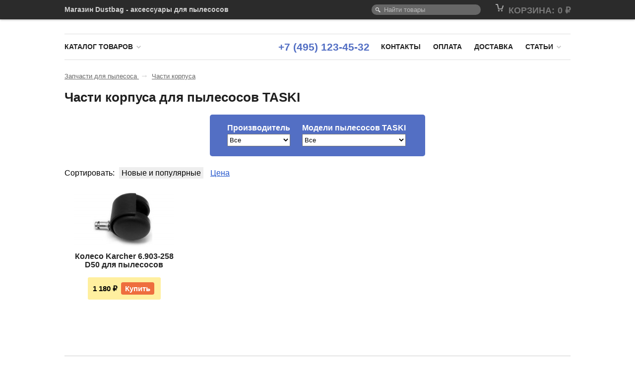

--- FILE ---
content_type: text/html; charset=utf-8
request_url: https://dustbag.ru/zapchasti-dlya-pylesosa-/chasti-korpusa/TASKI/
body_size: 118365
content:
<!DOCTYPE html>
<html>
<head>
    <meta http-equiv="Content-Type" content="text/html; charset=utf-8"/>
    <title>Части корпуса для пылесосов TASKI - купить с доставкой</title>
    <meta name="Keywords" content="Для пылесосов TASKI, Dustbag" />
    <meta name="Description" content="В наличии части корпуса для пылесосов TASKI. Огромный выбор, низкие цены. Заказывайте онлайн!" />
    <meta name="viewport" content="width=device-width, initial-scale=1" />
    <meta name="yandex-verification" content="c0719a65e4771b91" />

        <link rel="shortcut icon" href="/favicon.ico"/>
    <link rel="icon" href="/favicon.svg" type="image/svg+xml">
        
    <!-- css -->
    <link href="https://494aa631-3b9d-4a17-a6b8-29c6866b57e0.selcdn.net/wa-apps/site/themes/clear/clear.css?v1.1.11.108280e20f3390f38f7d183a95e662609657ee50ef" rel="stylesheet" type="text/css"/>
    <link href="/wa-content/font/ruble/arial/fontface.css" rel="stylesheet" type="text/css">     
    
    <!-- js -->
    <script type="text/javascript" src="https://yastatic.net/jquery/1.8.2/jquery.min.js"></script>
    <script type="text/javascript" src="https://494aa631-3b9d-4a17-a6b8-29c6866b57e0.selcdn.net/wa-apps/site/themes/clear/clear.js?v1.1.11.108280e20f3390f38f7d183a95e662609657ee50ef"></script>
     
    
    <!-- shop app css -->
<link href="https://494aa631-3b9d-4a17-a6b8-29c6866b57e0.selcdn.net/wa-apps/shop/themes/clear/clear.shop.css?v1.1.11.108280e20f3390f38f7d183a95e662609657ee50ef" rel="stylesheet" type="text/css">
<link href="https://494aa631-3b9d-4a17-a6b8-29c6866b57e0.selcdn.net/wa-apps/shop/themes/clear/jquery.bxslider.css?v1.1.11.108280e20f3390f38f7d183a95e662609657ee50ef" rel="stylesheet" />
<link href="https://494aa631-3b9d-4a17-a6b8-29c6866b57e0.selcdn.net/wa-apps/shop/themes/clear/customizations.css?v1.1.11.108280e20f3390f38f7d183a95e662609657ee50ef" rel="stylesheet" type="text/css">

<!-- js -->
<script type="text/javascript" src="https://494aa631-3b9d-4a17-a6b8-29c6866b57e0.selcdn.net/wa-apps/shop/js/lazy.load.js?v8.8.1.29"></script>
<script src="https://494aa631-3b9d-4a17-a6b8-29c6866b57e0.selcdn.net/wa-apps/shop/themes/clear/jquery.bxslider.min.js?v1.1.11.108280e20f3390f38f7d183a95e662609657ee50ef"></script>
<script type="text/javascript" src="https://494aa631-3b9d-4a17-a6b8-29c6866b57e0.selcdn.net/wa-apps/shop/themes/clear/clear.shop.js?v1.1.11.108280e20f3390f38f7d183a95e662609657ee50ef"></script>

<script type="text/javascript" src="https://494aa631-3b9d-4a17-a6b8-29c6866b57e0.selcdn.net/wa-content/js/jquery-plugins/jquery.retina.min.js?v2.1.1"></script>
<script type="text/javascript">$(window).load(function(){ $('.promo img,.product-list img,.product-page img,.cart img').retina()});</script>



<!-- plugin hook: 'frontend_head' -->


    
    <meta property="og:type" content="article" />
<meta property="og:description" content="В наличии части корпуса для пылесосов TASKI. Огромный выбор, низкие цены. Заказывайте онлайн!" />
<meta property="og:url" content="https://dustbag.ru/zapchasti-dlya-pylesosa-/chasti-korpusa/TASKI/" />
 
    
    <!--[if lt IE 9]>
    <script>
    document.createElement('header');
    document.createElement('nav');
    document.createElement('section');
    document.createElement('article');
    document.createElement('aside');
    document.createElement('footer');
    document.createElement('figure');
    document.createElement('hgroup');
    document.createElement('menu');
    </script>
    <![endif]-->

    <script type="text/javascript">
    window.dataLayer = window.dataLayer || [];
    </script>
        
</head>
<body id="shop">
    <div id="header">
        <div class="container" role="navigation">
        
                            <!-- display shopping cart info in case Shop-Script is installed -->
                                 <div id="cart" class="float-right empty">
                     <a href="/mycart/">
                         <i class="icon16 cart"></i>
                         Корзина:
                         <strong class="cart-total">0 <span class="ruble">₽</span></strong>
                     </a>
                 </div>
                        
                        
            <!-- search form (app dependent) -->
            <div class="search">
                <form method="get" action="/find/">
    <input type="search" name="query"  id="search" placeholder="Найти товары">
</form>
            </div>    
                                        
            <!-- main website sections -->
            <ul class="menu-h">
                                    <li class="selected"><a href="/">Магазин Dustbag - аксессуары для пылесосов</a></li>
                            </ul>
            
            <div class="clear-both"></div>
            
        </div>
    </div>
    
    <div id="main">
        <div class="container">
            <!-- TITLE -->
            <!--<h2 class="title">-->
                <!--<span></span>-->
                <!--<a href="/">Dustbag</a>-->
                <!--<span></span>-->
            <!--</h2>-->
              <!-- INTERNAL APP NAVIGATION & CONTENT -->
            <!-- plugin hook: 'frontend_header' -->

            

<!-- storefront navigation -->
<div class="app-navigation" role="navigation">

    <!-- info pages -->
                <div class="float-right">
            <ul class="menu-h dropdown" id="page-list"><li>
        <a href="/kontakty/" title="Контакты">Контакты</a></li><li>
        <a href="/oplata/" title="Оплата">Оплата</a></li><li>
        <a href="/dostavka/" title="Доставка">Доставка</a></li><li class="collapsible">
        <a href="/posts/" title="Статьи">Статьи</a><ul class="menu-v"><li class="collapsible">
        <a href="/posts/sovety-i-rekomendatsii-o-polzovanii-sovremennymi-pylesosami/" title="Советы и рекомендации по эксплуатации пылесоса">Советы и рекомендации по эксплуатации пылесоса</a><ul class="menu-v"><li>
        <a href="/posts/sovety-i-rekomendatsii-o-polzovanii-sovremennymi-pylesosami/prichiny-bystrogo-zapolneniya-meshka-dlya-pylesosa/" title="Причины быстрого заполнения мешка для пылесоса">Причины быстрого заполнения мешка для пылесоса</a></li><li>
        <a href="/posts/sovety-i-rekomendatsii-o-polzovanii-sovremennymi-pylesosami/yesli-vo-vremya-uborki-korpus-pylesosa-peregrevaetsya/" title="Если во время уборки корпус пылесоса перегревается">Если во время уборки корпус пылесоса перегревается</a></li><li>
        <a href="/posts/sovety-i-rekomendatsii-o-polzovanii-sovremennymi-pylesosami/yesli-vo-vremya-uborki-otklyuchaetsya-pylesos/" title="Если во время уборки отключается пылесос">Если во время уборки отключается пылесос</a></li><li>
        <a href="/posts/sovety-i-rekomendatsii-o-polzovanii-sovremennymi-pylesosami/iz-pylesosa-prodolzhaet-vykhodit-pylnyy-vozdukh/" title="Из пылесоса продолжает выходить пыльный воздух.">Из пылесоса продолжает выходить пыльный воздух.</a></li><li>
        <a href="/posts/sovety-i-rekomendatsii-o-polzovanii-sovremennymi-pylesosami/pochemu-vo-vremya-uborki-k-pylesosu-snaruzhi-prilipaet-pyl/" title="Почему во время уборки к пылесосу снаружи прилипает пыль">Почему во время уборки к пылесосу снаружи прилипает пыль</a></li><li>
        <a href="/posts/sovety-i-rekomendatsii-o-polzovanii-sovremennymi-pylesosami/prichina-zatkhlogo-zapakha-v-pylesose/" title="Причина затхлого запаха в пылесосе.">Причина затхлого запаха в пылесосе.</a></li><li>
        <a href="/posts/sovety-i-rekomendatsii-o-polzovanii-sovremennymi-pylesosami/prichiny-vozniknoveniya-pyli-vnutri-pylesosa/" title="Причины возникновения пыли внутри пылесоса">Причины возникновения пыли внутри пылесоса</a></li><li>
        <a href="/posts/sovety-i-rekomendatsii-o-polzovanii-sovremennymi-pylesosami/pylesos-tsiklonnogo-tipa/" title="Пылесос циклонного типа">Пылесос циклонного типа</a></li><li>
        <a href="/posts/sovety-i-rekomendatsii-o-polzovanii-sovremennymi-pylesosami/u-pylesosa-neozhidanno-padaet-moshchnost-vsasyvaniya/" title="У пылесоса неожиданно падает мощность всасывания">У пылесоса неожиданно падает мощность всасывания</a></li></ul></li><li class="collapsible">
        <a href="/posts/filtry-meshki-shchetki/" title="Мешки для пылесоса, щетка для пылесоса и фильтр для пылесоса">Фильтры, мешки, щетки для пылесоса</a><ul class="menu-v"><li class="collapsible">
        <a href="/posts/filtry-meshki-shchetki/meshki/" title="Мешки для пылесоса промышленного, для большого дома, для квартиры">Мешки для пылесоса</a><ul class="menu-v"><li>
        <a href="/posts/filtry-meshki-shchetki/meshki/sovety-po-ukhodu" title="Какой лучше пылесос с мешком или контейнером, стаканом или аквафильтром?">Обзор, какой пылесос лучше: с мешком, контейнером, стаканом или аква-фильтром?</a></li><li>
        <a href="/posts/filtry-meshki-shchetki/meshki/svoimi-rukami/" title="Как сделать мешок для пылесоса своими руками: одноразовый, многоразовый?">Из чего и как можно сделать мешок для пылесоса своими руками</a></li><li>
        <a href="/posts/filtry-meshki-shchetki/meshki/dlya-promyshlennogo-pylesosa/" title="Промышленный пылесос без мешка для сбора пыли и с мешком">Разновидности промышленного пылесоса без мешка и с мешком для сбора пыли</a></li><li>
        <a href="/posts/filtry-meshki-shchetki/meshki/modeli-i-vidy/" title="Одноразовые мешки для пылесоса: описание, фото">Модели и виды мешков для пылесоса: одноразовые, универсальные, многоразовые</a></li><li>
        <a href="/posts/filtry-meshki-shchetki/meshki/dlya-razlichnykh-modeley-pylesosov/" title="Мешки для пылесосов kerher, sumsung, boch, bork, electrolux, lg и других марок">Модели мешков для различных пылесосов: бош, борк, электролюкс и другие</a></li><li>
        <a href="/posts/filtry-meshki-shchetki/meshki/prichiny-slaboy-sily-vsasyvaniya-s-novym-starym-meshkom-i-bez-meshka/" title="Причины слабой силы всасывания с новым, старым мешком, и без мешка.">Причины слабой силы всасывания с новым, старым мешком, и без мешка.</a></li><li>
        <a href="/posts/filtry-meshki-shchetki/meshki/sinteticheskie-pylesborniki-preimushchestva-pered-bumazhnymi-pylesbornikami/" title="Синтетические пылесборники. Преимущества перед бумажными пылесборниками">Синтетические пылесборники. Преимущества перед бумажными пылесборниками</a></li><li>
        <a href="/posts/filtry-meshki-shchetki/meshki/srok-sluzhby-mnogorazovogo-meshka-pylesbornika/" title="Срок службы многоразового мешка пылесборника">Срок службы многоразового мешка пылесборника</a></li></ul></li><li class="collapsible">
        <a href="/posts/filtry-meshki-shchetki/filtry/" title="Фильтр для пылесоса">Фильтры для пылесоса</a><ul class="menu-v"><li>
        <a href="/posts/filtry-meshki-shchetki/filtry/kak-chistit/" title="Как почистить фильтры пылесоса: циклонный, бумажный, воздушный и HEPA-фильтр">Инструкции, как почистить фильтры пылесоса: циклонный, бумажный и синтетический фильтр</a></li><li>
        <a href="/posts/filtry-meshki-shchetki/filtry/sovety-po-ukhodu/" title="Циклонный фильтр пылесоса плюсы и минусы: можно ли мыть, как часто менять, чем заменить">Как ухаживать за фильтром для пылесоса? Плюсы и минусы циклонного фильтра</a></li><li>
        <a href="/posts/filtry-meshki-shchetki/filtry/svoimi-rukami/" title="Как сделать фильтр для пылесоса своими руками: водяной, циклонный, мембранный">Совет, как сделать фильтр для пылесоса своими руками?</a></li><li>
        <a href="/posts/filtry-meshki-shchetki/filtry/dlya-pylesosov-bork-samsung-i-drugikh-modeley/" title="Фильтры для пылесосов борк, вакс, самсунг и других моделей">Фильтры для пылесосов борк, вакс, самсунг и других моделей</a></li><li>
        <a href="/posts/filtry-meshki-shchetki/filtry/etapy-filtratsii-vozdukha-v-pylesose/" title="Этапы фильтрации воздуха в пылесосе">Этапы фильтрации воздуха в пылесосе</a></li></ul></li><li class="collapsible">
        <a href="/posts/filtry-meshki-shchetki/shch/" title="Щетки для пылесоса: для двигателя, для уборки">Виды и описание щеток для пылесоса</a><ul class="menu-v"><li>
        <a href="/posts/filtry-meshki-shchetki/shch/chto-delat-esli-iskryat/" title="Искрят щетки электродвигателя пылесоса? Решение этой проблемы Вы найдете в нашей статье">Что делать, если искрят щетки электродвигателя пылесоса?</a></li><li>
        <a href="/posts/filtry-meshki-shchetki/shch/dlya-shersti-zhivotnykh/" title="Щетка пылесоса для шерсти животных: эффективная уборка">Чудо-щетка пылесоса для уборки шерсти животных</a></li><li>
        <a href="/posts/filtry-meshki-shchetki/shch/dlya-kovrov-i-pola/" title="Механическая щетка и электрическая щетка-пылесос для чистки ковров и полов">Описание механической щетки и электрической щетки-пылесоса для чистки ковров и полов</a></li><li>
        <a href="/posts/filtry-meshki-shchetki/shch/vidy/" title="Щетки для пылесоса: круглая, вращающаяся, для мебели, для полов и другие">Виды щеток для пылесосов: универсальная, графитовая, круглая и другие</a></li><li>
        <a href="/posts/filtry-meshki-shchetki/shch/chistka-remont/" title="Чистка, ремонт щетки пылесоса">Чистка, ремонт щетки пылесоса</a></li><li>
        <a href="/posts/filtry-meshki-shchetki/shch/dlya-pylesosov-sumsung-i-dr/" title="Щетки для пылесосов sumsung, electrolux, lg и dyson">Щетки для пылесосов sumsung, electrolux, lg и dyson</a></li><li>
        <a href="/posts/filtry-meshki-shchetki/shch/shchetki-dlya-pylesosa-so-vremenem-iznashivayutsya/" title="Щетки для пылесоса со временем изнашиваются">Щетки для пылесоса со временем изнашиваются</a></li></ul></li></ul></li><li>
        <a href="/posts/soglasie-pd/" title="Согласие на обработку ПД">Согласие на обработку ПД</a></li><li>
        <a href="/posts/politika-konfidentsialnosti/" title="Политика конфиденциальности">Политика конфиденциальности</a></li></ul></li></ul>
        </div>
        
    <!-- phone number -->
            <div class="float-right static-text">
            +7 (495) 123-45-32
        </div>
        
    
            <ul class="menu-h dropdown">
        <!-- category tree -->
        <li class="collapsible">
            <a href="/">Каталог товаров</a>
            <ul class="menu-v category-tree"><li class="collapsible"><a href="/aksessuary-dlya-bytovoy-tekhniki/" title="Аксессуары для бытовой техники">Аксессуары для бытовой техники</a><ul class="menu-v"><li class="collapsible"><a href="/aksessuary-dlya-bytovoy-tekhniki/aksessuary-dlya-kukhni/" title="Аксессуары для кухни">Аксессуары для кухни</a><ul class="menu-v"><li><a href="/aksessuary-dlya-bytovoy-tekhniki/aksessuary-dlya-kukhni/ELECTROLUX/" title="Для пылесосов ELECTROLUX">Для пылесосов ELECTROLUX</a></li><li><a href="/aksessuary-dlya-bytovoy-tekhniki/aksessuary-dlya-kukhni/all/" title="И другие">И другие</a></li></ul></li><li class="collapsible"><a href="/aksessuary-dlya-bytovoy-tekhniki/aksessuary-dlya-fenov-i-staylerov-dyson/" title="Аксессуары для фенов и стайлеров DYSON">Аксессуары для фенов и стайлеров DYSON</a><ul class="menu-v"><li><a href="/aksessuary-dlya-bytovoy-tekhniki/aksessuary-dlya-fenov-i-staylerov-dyson/DYSON/" title="Для пылесосов DYSON">Для пылесосов DYSON</a></li><li><a href="/aksessuary-dlya-bytovoy-tekhniki/aksessuary-dlya-fenov-i-staylerov-dyson/all/" title="И другие">И другие</a></li></ul></li></ul></li><li><a href="/antiseptiki-i-sredstva-zashchity/" title="Антисептики и средства защиты">Антисептики и средства защиты</a></li><li class="collapsible"><a href="/zapchasti-dlya-pylesosa-/" title="Запчасти для пылесоса ">Запчасти для пылесоса </a><ul class="menu-v"><li class="collapsible"><a href="/zapchasti-dlya-pylesosa-/akkumulyatory-i-zaryadki-/" title="Аккумуляторы и зарядки ">Аккумуляторы и зарядки </a><ul class="menu-v"><li><a href="/zapchasti-dlya-pylesosa-/akkumulyatory-i-zaryadki-/Bosch/" title="Для пылесосов Bosch">Для пылесосов Bosch</a></li><li><a href="/zapchasti-dlya-pylesosa-/akkumulyatory-i-zaryadki-/DYSON/" title="Для пылесосов DYSON">Для пылесосов DYSON</a></li><li><a href="/zapchasti-dlya-pylesosa-/akkumulyatory-i-zaryadki-/ELECTROLUX/" title="Для пылесосов ELECTROLUX">Для пылесосов ELECTROLUX</a></li><li><a href="/zapchasti-dlya-pylesosa-/akkumulyatory-i-zaryadki-/Karcher/" title="Для пылесосов Karcher">Для пылесосов Karcher</a></li><li><a href="/zapchasti-dlya-pylesosa-/akkumulyatory-i-zaryadki-/SIEMENS/" title="Для пылесосов SIEMENS">Для пылесосов SIEMENS</a></li><li><a href="/zapchasti-dlya-pylesosa-/akkumulyatory-i-zaryadki-/all/" title="И другие">И другие</a></li></ul></li><li class="collapsible"><a href="/zapchasti-dlya-pylesosa-/dvigateli-dlya-pylesosa/" title="Двигатели для пылесоса">Двигатели для пылесоса</a><ul class="menu-v"><li><a href="/zapchasti-dlya-pylesosa-/dvigateli-dlya-pylesosa/Bosch/" title="Для пылесосов Bosch">Для пылесосов Bosch</a></li><li><a href="/zapchasti-dlya-pylesosa-/dvigateli-dlya-pylesosa/CLEANFIX/" title="Для пылесосов CLEANFIX">Для пылесосов CLEANFIX</a></li><li><a href="/zapchasti-dlya-pylesosa-/dvigateli-dlya-pylesosa/Columbus/" title="Для пылесосов Columbus">Для пылесосов Columbus</a></li><li><a href="/zapchasti-dlya-pylesosa-/dvigateli-dlya-pylesosa/DYSON/" title="Для пылесосов DYSON">Для пылесосов DYSON</a></li><li><a href="/zapchasti-dlya-pylesosa-/dvigateli-dlya-pylesosa/ELECTROLUX/" title="Для пылесосов ELECTROLUX">Для пылесосов ELECTROLUX</a></li><li><a href="/zapchasti-dlya-pylesosa-/dvigateli-dlya-pylesosa/Karcher/" title="Для пылесосов Karcher">Для пылесосов Karcher</a></li><li><a href="/zapchasti-dlya-pylesosa-/dvigateli-dlya-pylesosa/KRESS/" title="Для пылесосов KRESS">Для пылесосов KRESS</a></li><li><a href="/zapchasti-dlya-pylesosa-/dvigateli-dlya-pylesosa/MAKITA/" title="Для пылесосов MAKITA">Для пылесосов MAKITA</a></li><li><a href="/zapchasti-dlya-pylesosa-/dvigateli-dlya-pylesosa/METABO/" title="Для пылесосов METABO">Для пылесосов METABO</a></li><li><a href="/zapchasti-dlya-pylesosa-/dvigateli-dlya-pylesosa/Miele/" title="Для пылесосов Miele">Для пылесосов Miele</a></li><li><a href="/zapchasti-dlya-pylesosa-/dvigateli-dlya-pylesosa/NILFISK/" title="Для пылесосов NILFISK">Для пылесосов NILFISK</a></li><li><a href="/zapchasti-dlya-pylesosa-/dvigateli-dlya-pylesosa/NUMATIC/" title="Для пылесосов NUMATIC">Для пылесосов NUMATIC</a></li><li><a href="/zapchasti-dlya-pylesosa-/dvigateli-dlya-pylesosa/SAMSUNG/" title="Для пылесосов SAMSUNG">Для пылесосов SAMSUNG</a></li><li><a href="/zapchasti-dlya-pylesosa-/dvigateli-dlya-pylesosa/SIEMENS/" title="Для пылесосов SIEMENS">Для пылесосов SIEMENS</a></li><li><a href="/zapchasti-dlya-pylesosa-/dvigateli-dlya-pylesosa/SOTECO/" title="Для пылесосов SOTECO">Для пылесосов SOTECO</a></li><li><a href="/zapchasti-dlya-pylesosa-/dvigateli-dlya-pylesosa/TASKI/" title="Для пылесосов TASKI">Для пылесосов TASKI</a></li><li><a href="/zapchasti-dlya-pylesosa-/dvigateli-dlya-pylesosa/Vax/" title="Для пылесосов Vax">Для пылесосов Vax</a></li><li><a href="/zapchasti-dlya-pylesosa-/dvigateli-dlya-pylesosa/ZANUSSI/" title="Для пылесосов ZANUSSI">Для пылесосов ZANUSSI</a></li><li><a href="/zapchasti-dlya-pylesosa-/dvigateli-dlya-pylesosa/Интерскол/" title="Для пылесосов Интерскол">Для пылесосов Интерскол</a></li><li><a href="/zapchasti-dlya-pylesosa-/dvigateli-dlya-pylesosa/all/" title="И другие">И другие</a></li></ul></li><li><a href="/zapchasti-dlya-pylesosa-/osvezhiteli-dlya-pylesosov-/" title="Освежители для пылесосов ">Освежители для пылесосов </a></li><li class="collapsible"><a href="/zapchasti-dlya-pylesosa-/ramki-dlya-pylesbornikov/" title="Рамки для пылесборников">Рамки для пылесборников</a><ul class="menu-v"><li><a href="/zapchasti-dlya-pylesosa-/ramki-dlya-pylesbornikov/Bosch/" title="Для пылесосов Bosch">Для пылесосов Bosch</a></li><li><a href="/zapchasti-dlya-pylesosa-/ramki-dlya-pylesbornikov/ELECTROLUX/" title="Для пылесосов ELECTROLUX">Для пылесосов ELECTROLUX</a></li><li><a href="/zapchasti-dlya-pylesosa-/ramki-dlya-pylesbornikov/Miele/" title="Для пылесосов Miele">Для пылесосов Miele</a></li><li><a href="/zapchasti-dlya-pylesosa-/ramki-dlya-pylesbornikov/SAMSUNG/" title="Для пылесосов SAMSUNG">Для пылесосов SAMSUNG</a></li><li><a href="/zapchasti-dlya-pylesosa-/ramki-dlya-pylesbornikov/SIEMENS/" title="Для пылесосов SIEMENS">Для пылесосов SIEMENS</a></li><li><a href="/zapchasti-dlya-pylesosa-/ramki-dlya-pylesbornikov/THOMAS/" title="Для пылесосов THOMAS">Для пылесосов THOMAS</a></li><li><a href="/zapchasti-dlya-pylesosa-/ramki-dlya-pylesbornikov/ZANUSSI/" title="Для пылесосов ZANUSSI">Для пылесосов ZANUSSI</a></li><li><a href="/zapchasti-dlya-pylesosa-/ramki-dlya-pylesbornikov/Zelmer/" title="Для пылесосов Zelmer">Для пылесосов Zelmer</a></li><li><a href="/zapchasti-dlya-pylesosa-/ramki-dlya-pylesbornikov/all/" title="И другие">И другие</a></li></ul></li><li class="collapsible"><a href="/zapchasti-dlya-pylesosa-/ruchki-i-shlangi-/" title="Ручки и шланги ">Ручки и шланги </a><ul class="menu-v"><li><a href="/zapchasti-dlya-pylesosa-/ruchki-i-shlangi-/BORK/" title="Для пылесосов BORK">Для пылесосов BORK</a></li><li><a href="/zapchasti-dlya-pylesosa-/ruchki-i-shlangi-/Bosch/" title="Для пылесосов Bosch">Для пылесосов Bosch</a></li><li><a href="/zapchasti-dlya-pylesosa-/ruchki-i-shlangi-/CLEANFIX/" title="Для пылесосов CLEANFIX">Для пылесосов CLEANFIX</a></li><li><a href="/zapchasti-dlya-pylesosa-/ruchki-i-shlangi-/Columbus/" title="Для пылесосов Columbus">Для пылесосов Columbus</a></li><li><a href="/zapchasti-dlya-pylesosa-/ruchki-i-shlangi-/DYSON/" title="Для пылесосов DYSON">Для пылесосов DYSON</a></li><li><a href="/zapchasti-dlya-pylesosa-/ruchki-i-shlangi-/ELECTROLUX/" title="Для пылесосов ELECTROLUX">Для пылесосов ELECTROLUX</a></li><li><a href="/zapchasti-dlya-pylesosa-/ruchki-i-shlangi-/Karcher/" title="Для пылесосов Karcher">Для пылесосов Karcher</a></li><li><a href="/zapchasti-dlya-pylesosa-/ruchki-i-shlangi-/KIRBY/" title="Для пылесосов KIRBY">Для пылесосов KIRBY</a></li><li><a href="/zapchasti-dlya-pylesosa-/ruchki-i-shlangi-/KRESS/" title="Для пылесосов KRESS">Для пылесосов KRESS</a></li><li><a href="/zapchasti-dlya-pylesosa-/ruchki-i-shlangi-/LG/" title="Для пылесосов LG">Для пылесосов LG</a></li><li><a href="/zapchasti-dlya-pylesosa-/ruchki-i-shlangi-/MAKITA/" title="Для пылесосов MAKITA">Для пылесосов MAKITA</a></li><li><a href="/zapchasti-dlya-pylesosa-/ruchki-i-shlangi-/METABO/" title="Для пылесосов METABO">Для пылесосов METABO</a></li><li><a href="/zapchasti-dlya-pylesosa-/ruchki-i-shlangi-/Miele/" title="Для пылесосов Miele">Для пылесосов Miele</a></li><li><a href="/zapchasti-dlya-pylesosa-/ruchki-i-shlangi-/NUMATIC/" title="Для пылесосов NUMATIC">Для пылесосов NUMATIC</a></li><li><a href="/zapchasti-dlya-pylesosa-/ruchki-i-shlangi-/SAMSUNG/" title="Для пылесосов SAMSUNG">Для пылесосов SAMSUNG</a></li><li><a href="/zapchasti-dlya-pylesosa-/ruchki-i-shlangi-/SIEMENS/" title="Для пылесосов SIEMENS">Для пылесосов SIEMENS</a></li><li><a href="/zapchasti-dlya-pylesosa-/ruchki-i-shlangi-/SOTECO/" title="Для пылесосов SOTECO">Для пылесосов SOTECO</a></li><li><a href="/zapchasti-dlya-pylesosa-/ruchki-i-shlangi-/TASKI/" title="Для пылесосов TASKI">Для пылесосов TASKI</a></li><li><a href="/zapchasti-dlya-pylesosa-/ruchki-i-shlangi-/Vax/" title="Для пылесосов Vax">Для пылесосов Vax</a></li><li><a href="/zapchasti-dlya-pylesosa-/ruchki-i-shlangi-/ZANUSSI/" title="Для пылесосов ZANUSSI">Для пылесосов ZANUSSI</a></li><li><a href="/zapchasti-dlya-pylesosa-/ruchki-i-shlangi-/Zelmer/" title="Для пылесосов Zelmer">Для пылесосов Zelmer</a></li><li><a href="/zapchasti-dlya-pylesosa-/ruchki-i-shlangi-/Интерскол/" title="Для пылесосов Интерскол">Для пылесосов Интерскол</a></li><li><a href="/zapchasti-dlya-pylesosa-/ruchki-i-shlangi-/all/" title="И другие">И другие</a></li></ul></li><li class="collapsible"><a href="/zapchasti-dlya-pylesosa-/truby-/" title="Трубы ">Трубы </a><ul class="menu-v"><li><a href="/zapchasti-dlya-pylesosa-/truby-/BORK/" title="Для пылесосов BORK">Для пылесосов BORK</a></li><li><a href="/zapchasti-dlya-pylesosa-/truby-/Bosch/" title="Для пылесосов Bosch">Для пылесосов Bosch</a></li><li><a href="/zapchasti-dlya-pylesosa-/truby-/DYSON/" title="Для пылесосов DYSON">Для пылесосов DYSON</a></li><li><a href="/zapchasti-dlya-pylesosa-/truby-/Eio/" title="Для пылесосов Eio">Для пылесосов Eio</a></li><li><a href="/zapchasti-dlya-pylesosa-/truby-/ELECTROLUX/" title="Для пылесосов ELECTROLUX">Для пылесосов ELECTROLUX</a></li><li><a href="/zapchasti-dlya-pylesosa-/truby-/Karcher/" title="Для пылесосов Karcher">Для пылесосов Karcher</a></li><li><a href="/zapchasti-dlya-pylesosa-/truby-/Miele/" title="Для пылесосов Miele">Для пылесосов Miele</a></li><li><a href="/zapchasti-dlya-pylesosa-/truby-/Moulinex/" title="Для пылесосов Moulinex">Для пылесосов Moulinex</a></li><li><a href="/zapchasti-dlya-pylesosa-/truby-/Panasonic/" title="Для пылесосов Panasonic">Для пылесосов Panasonic</a></li><li><a href="/zapchasti-dlya-pylesosa-/truby-/SAMSUNG/" title="Для пылесосов SAMSUNG">Для пылесосов SAMSUNG</a></li><li><a href="/zapchasti-dlya-pylesosa-/truby-/SIEMENS/" title="Для пылесосов SIEMENS">Для пылесосов SIEMENS</a></li><li><a href="/zapchasti-dlya-pylesosa-/truby-/THOMAS/" title="Для пылесосов THOMAS">Для пылесосов THOMAS</a></li><li><a href="/zapchasti-dlya-pylesosa-/truby-/Интерскол/" title="Для пылесосов Интерскол">Для пылесосов Интерскол</a></li><li><a href="/zapchasti-dlya-pylesosa-/truby-/all/" title="И другие">И другие</a></li></ul></li><li class="collapsible"><a href="/zapchasti-dlya-pylesosa-/chasti-korpusa/" title="Части корпуса">Части корпуса</a><ul class="menu-v"><li><a href="/zapchasti-dlya-pylesosa-/chasti-korpusa/Bosch/" title="Для пылесосов Bosch">Для пылесосов Bosch</a></li><li><a href="/zapchasti-dlya-pylesosa-/chasti-korpusa/CLEANFIX/" title="Для пылесосов CLEANFIX">Для пылесосов CLEANFIX</a></li><li><a href="/zapchasti-dlya-pylesosa-/chasti-korpusa/Columbus/" title="Для пылесосов Columbus">Для пылесосов Columbus</a></li><li><a href="/zapchasti-dlya-pylesosa-/chasti-korpusa/DYSON/" title="Для пылесосов DYSON">Для пылесосов DYSON</a></li><li><a href="/zapchasti-dlya-pylesosa-/chasti-korpusa/Karcher/" title="Для пылесосов Karcher">Для пылесосов Karcher</a></li><li><a href="/zapchasti-dlya-pylesosa-/chasti-korpusa/Miele/" title="Для пылесосов Miele">Для пылесосов Miele</a></li><li><a href="/zapchasti-dlya-pylesosa-/chasti-korpusa/NUMATIC/" title="Для пылесосов NUMATIC">Для пылесосов NUMATIC</a></li><li><a href="/zapchasti-dlya-pylesosa-/chasti-korpusa/SAMSUNG/" title="Для пылесосов SAMSUNG">Для пылесосов SAMSUNG</a></li><li><a href="/zapchasti-dlya-pylesosa-/chasti-korpusa/SIEMENS/" title="Для пылесосов SIEMENS">Для пылесосов SIEMENS</a></li><li><a href="/zapchasti-dlya-pylesosa-/chasti-korpusa/SOTECO/" title="Для пылесосов SOTECO">Для пылесосов SOTECO</a></li><li><a href="/zapchasti-dlya-pylesosa-/chasti-korpusa/TASKI/" title="Для пылесосов TASKI">Для пылесосов TASKI</a></li><li><a href="/zapchasti-dlya-pylesosa-/chasti-korpusa/all/" title="И другие">И другие</a></li></ul></li><li class="collapsible"><a href="/zapchasti-dlya-pylesosa-/shnury-dlya-pylesosov/" title="Шнуры для пылесосов">Шнуры для пылесосов</a><ul class="menu-v"><li><a href="/zapchasti-dlya-pylesosa-/shnury-dlya-pylesosov/Bosch/" title="Для пылесосов Bosch">Для пылесосов Bosch</a></li><li><a href="/zapchasti-dlya-pylesosa-/shnury-dlya-pylesosov/DYSON/" title="Для пылесосов DYSON">Для пылесосов DYSON</a></li><li><a href="/zapchasti-dlya-pylesosa-/shnury-dlya-pylesosov/ELECTROLUX/" title="Для пылесосов ELECTROLUX">Для пылесосов ELECTROLUX</a></li><li><a href="/zapchasti-dlya-pylesosa-/shnury-dlya-pylesosov/Karcher/" title="Для пылесосов Karcher">Для пылесосов Karcher</a></li><li><a href="/zapchasti-dlya-pylesosa-/shnury-dlya-pylesosov/Miele/" title="Для пылесосов Miele">Для пылесосов Miele</a></li><li><a href="/zapchasti-dlya-pylesosa-/shnury-dlya-pylesosov/SIEMENS/" title="Для пылесосов SIEMENS">Для пылесосов SIEMENS</a></li><li><a href="/zapchasti-dlya-pylesosa-/shnury-dlya-pylesosov/all/" title="И другие">И другие</a></li></ul></li></ul></li><li class="collapsible"><a href="/meshki-dlya-pylesosa/" title="Мешки для пылесоса">Мешки для пылесоса</a><ul class="menu-v"><li><a href="/meshki-dlya-pylesosa/Bimatek/" title="Для пылесосов Bimatek">Для пылесосов Bimatek</a></li><li><a href="/meshki-dlya-pylesosa/BORK/" title="Для пылесосов BORK">Для пылесосов BORK</a></li><li><a href="/meshki-dlya-pylesosa/Bosch/" title="Для пылесосов Bosch">Для пылесосов Bosch</a></li><li><a href="/meshki-dlya-pylesosa/CLATRONIC/" title="Для пылесосов CLATRONIC">Для пылесосов CLATRONIC</a></li><li><a href="/meshki-dlya-pylesosa/CLEANFIX/" title="Для пылесосов CLEANFIX">Для пылесосов CLEANFIX</a></li><li><a href="/meshki-dlya-pylesosa/Columbus/" title="Для пылесосов Columbus">Для пылесосов Columbus</a></li><li><a href="/meshki-dlya-pylesosa/DAEWOO/" title="Для пылесосов DAEWOO">Для пылесосов DAEWOO</a></li><li><a href="/meshki-dlya-pylesosa/DELONGHI/" title="Для пылесосов DELONGHI">Для пылесосов DELONGHI</a></li><li><a href="/meshki-dlya-pylesosa/Eio/" title="Для пылесосов Eio">Для пылесосов Eio</a></li><li><a href="/meshki-dlya-pylesosa/ELECTROLUX/" title="Для пылесосов ELECTROLUX">Для пылесосов ELECTROLUX</a></li><li><a href="/meshki-dlya-pylesosa/Elenberg/" title="Для пылесосов Elenberg">Для пылесосов Elenberg</a></li><li><a href="/meshki-dlya-pylesosa/Karcher/" title="Для пылесосов Karcher">Для пылесосов Karcher</a></li><li><a href="/meshki-dlya-pylesosa/KIRBY/" title="Для пылесосов KIRBY">Для пылесосов KIRBY</a></li><li><a href="/meshki-dlya-pylesosa/KRESS/" title="Для пылесосов KRESS">Для пылесосов KRESS</a></li><li><a href="/meshki-dlya-pylesosa/LG/" title="Для пылесосов LG">Для пылесосов LG</a></li><li><a href="/meshki-dlya-pylesosa/MAKITA/" title="Для пылесосов MAKITA">Для пылесосов MAKITA</a></li><li><a href="/meshki-dlya-pylesosa/METABO/" title="Для пылесосов METABO">Для пылесосов METABO</a></li><li><a href="/meshki-dlya-pylesosa/Miele/" title="Для пылесосов Miele">Для пылесосов Miele</a></li><li><a href="/meshki-dlya-pylesosa/Moulinex/" title="Для пылесосов Moulinex">Для пылесосов Moulinex</a></li><li><a href="/meshki-dlya-pylesosa/NILFISK/" title="Для пылесосов NILFISK">Для пылесосов NILFISK</a></li><li><a href="/meshki-dlya-pylesosa/NUMATIC/" title="Для пылесосов NUMATIC">Для пылесосов NUMATIC</a></li><li><a href="/meshki-dlya-pylesosa/Panasonic/" title="Для пылесосов Panasonic">Для пылесосов Panasonic</a></li><li><a href="/meshki-dlya-pylesosa/PHILIPS/" title="Для пылесосов PHILIPS">Для пылесосов PHILIPS</a></li><li><a href="/meshki-dlya-pylesosa/POLARIS/" title="Для пылесосов POLARIS">Для пылесосов POLARIS</a></li><li><a href="/meshki-dlya-pylesosa/Redmond/" title="Для пылесосов Redmond">Для пылесосов Redmond</a></li><li><a href="/meshki-dlya-pylesosa/Rowenta/" title="Для пылесосов Rowenta">Для пылесосов Rowenta</a></li><li><a href="/meshki-dlya-pylesosa/SAMSUNG/" title="Для пылесосов SAMSUNG">Для пылесосов SAMSUNG</a></li><li><a href="/meshki-dlya-pylesosa/Scarlett/" title="Для пылесосов Scarlett">Для пылесосов Scarlett</a></li><li><a href="/meshki-dlya-pylesosa/SIEMENS/" title="Для пылесосов SIEMENS">Для пылесосов SIEMENS</a></li><li class="selected"><a href="/meshki-dlya-pylesosa/SOTECO/" title="Для пылесосов SOTECO">Для пылесосов SOTECO</a></li><li><a href="/meshki-dlya-pylesosa/TASKI/" title="Для пылесосов TASKI">Для пылесосов TASKI</a></li><li><a href="/meshki-dlya-pylesosa/THOMAS/" title="Для пылесосов THOMAS">Для пылесосов THOMAS</a></li><li><a href="/meshki-dlya-pylesosa/Vax/" title="Для пылесосов Vax">Для пылесосов Vax</a></li><li><a href="/meshki-dlya-pylesosa/VITEK/" title="Для пылесосов VITEK">Для пылесосов VITEK</a></li><li><a href="/meshki-dlya-pylesosa/ZANUSSI/" title="Для пылесосов ZANUSSI">Для пылесосов ZANUSSI</a></li><li><a href="/meshki-dlya-pylesosa/Zelmer/" title="Для пылесосов Zelmer">Для пылесосов Zelmer</a></li><li><a href="/meshki-dlya-pylesosa/Интерскол/" title="Для пылесосов Интерскол">Для пылесосов Интерскол</a></li><li><a href="/meshki-dlya-pylesosa/all/" title="И другие">И другие</a></li></ul></li><li class="collapsible"><a href="/nasadki-dlya-pylesosa/" title="Насадки для пылесоса">Насадки для пылесоса</a><ul class="menu-v"><li class="collapsible"><a href="/nasadki-dlya-pylesosa/mebelnye-nasadki/" title="Мебельные насадки">Мебельные насадки</a><ul class="menu-v"><li><a href="/nasadki-dlya-pylesosa/mebelnye-nasadki/BORK/" title="Для пылесосов BORK">Для пылесосов BORK</a></li><li><a href="/nasadki-dlya-pylesosa/mebelnye-nasadki/Bosch/" title="Для пылесосов Bosch">Для пылесосов Bosch</a></li><li><a href="/nasadki-dlya-pylesosa/mebelnye-nasadki/CLEANFIX/" title="Для пылесосов CLEANFIX">Для пылесосов CLEANFIX</a></li><li><a href="/nasadki-dlya-pylesosa/mebelnye-nasadki/Columbus/" title="Для пылесосов Columbus">Для пылесосов Columbus</a></li><li><a href="/nasadki-dlya-pylesosa/mebelnye-nasadki/DELONGHI/" title="Для пылесосов DELONGHI">Для пылесосов DELONGHI</a></li><li><a href="/nasadki-dlya-pylesosa/mebelnye-nasadki/DYSON/" title="Для пылесосов DYSON">Для пылесосов DYSON</a></li><li><a href="/nasadki-dlya-pylesosa/mebelnye-nasadki/Eio/" title="Для пылесосов Eio">Для пылесосов Eio</a></li><li><a href="/nasadki-dlya-pylesosa/mebelnye-nasadki/ELECTROLUX/" title="Для пылесосов ELECTROLUX">Для пылесосов ELECTROLUX</a></li><li><a href="/nasadki-dlya-pylesosa/mebelnye-nasadki/Karcher/" title="Для пылесосов Karcher">Для пылесосов Karcher</a></li><li><a href="/nasadki-dlya-pylesosa/mebelnye-nasadki/LG/" title="Для пылесосов LG">Для пылесосов LG</a></li><li><a href="/nasadki-dlya-pylesosa/mebelnye-nasadki/MAKITA/" title="Для пылесосов MAKITA">Для пылесосов MAKITA</a></li><li><a href="/nasadki-dlya-pylesosa/mebelnye-nasadki/Miele/" title="Для пылесосов Miele">Для пылесосов Miele</a></li><li><a href="/nasadki-dlya-pylesosa/mebelnye-nasadki/Moulinex/" title="Для пылесосов Moulinex">Для пылесосов Moulinex</a></li><li><a href="/nasadki-dlya-pylesosa/mebelnye-nasadki/NUMATIC/" title="Для пылесосов NUMATIC">Для пылесосов NUMATIC</a></li><li><a href="/nasadki-dlya-pylesosa/mebelnye-nasadki/Panasonic/" title="Для пылесосов Panasonic">Для пылесосов Panasonic</a></li><li><a href="/nasadki-dlya-pylesosa/mebelnye-nasadki/PHILIPS/" title="Для пылесосов PHILIPS">Для пылесосов PHILIPS</a></li><li><a href="/nasadki-dlya-pylesosa/mebelnye-nasadki/Rowenta/" title="Для пылесосов Rowenta">Для пылесосов Rowenta</a></li><li><a href="/nasadki-dlya-pylesosa/mebelnye-nasadki/SAMSUNG/" title="Для пылесосов SAMSUNG">Для пылесосов SAMSUNG</a></li><li><a href="/nasadki-dlya-pylesosa/mebelnye-nasadki/SIEMENS/" title="Для пылесосов SIEMENS">Для пылесосов SIEMENS</a></li><li><a href="/nasadki-dlya-pylesosa/mebelnye-nasadki/SOTECO/" title="Для пылесосов SOTECO">Для пылесосов SOTECO</a></li><li><a href="/nasadki-dlya-pylesosa/mebelnye-nasadki/TASKI/" title="Для пылесосов TASKI">Для пылесосов TASKI</a></li><li><a href="/nasadki-dlya-pylesosa/mebelnye-nasadki/THOMAS/" title="Для пылесосов THOMAS">Для пылесосов THOMAS</a></li><li><a href="/nasadki-dlya-pylesosa/mebelnye-nasadki/Vax/" title="Для пылесосов Vax">Для пылесосов Vax</a></li><li><a href="/nasadki-dlya-pylesosa/mebelnye-nasadki/ZANUSSI/" title="Для пылесосов ZANUSSI">Для пылесосов ZANUSSI</a></li><li><a href="/nasadki-dlya-pylesosa/mebelnye-nasadki/Zelmer/" title="Для пылесосов Zelmer">Для пылесосов Zelmer</a></li><li><a href="/nasadki-dlya-pylesosa/mebelnye-nasadki/Интерскол/" title="Для пылесосов Интерскол">Для пылесосов Интерскол</a></li><li><a href="/nasadki-dlya-pylesosa/mebelnye-nasadki/all/" title="И другие">И другие</a></li></ul></li><li class="collapsible"><a href="/nasadki-dlya-pylesosa/moyushchie-nasadki-/" title="Моющие насадки ">Моющие насадки </a><ul class="menu-v"><li><a href="/nasadki-dlya-pylesosa/moyushchie-nasadki-/Karcher/" title="Для пылесосов Karcher">Для пылесосов Karcher</a></li><li><a href="/nasadki-dlya-pylesosa/moyushchie-nasadki-/SAMSUNG/" title="Для пылесосов SAMSUNG">Для пылесосов SAMSUNG</a></li><li><a href="/nasadki-dlya-pylesosa/moyushchie-nasadki-/all/" title="И другие">И другие</a></li></ul></li><li class="collapsible"><a href="/nasadki-dlya-pylesosa/nasadki-dlya-tverdogo-pola/" title="Насадки для твердого пола">Насадки для твердого пола</a><ul class="menu-v"><li><a href="/nasadki-dlya-pylesosa/nasadki-dlya-tverdogo-pola/BORK/" title="Для пылесосов BORK">Для пылесосов BORK</a></li><li><a href="/nasadki-dlya-pylesosa/nasadki-dlya-tverdogo-pola/Bosch/" title="Для пылесосов Bosch">Для пылесосов Bosch</a></li><li><a href="/nasadki-dlya-pylesosa/nasadki-dlya-tverdogo-pola/DELONGHI/" title="Для пылесосов DELONGHI">Для пылесосов DELONGHI</a></li><li><a href="/nasadki-dlya-pylesosa/nasadki-dlya-tverdogo-pola/DYSON/" title="Для пылесосов DYSON">Для пылесосов DYSON</a></li><li><a href="/nasadki-dlya-pylesosa/nasadki-dlya-tverdogo-pola/Eio/" title="Для пылесосов Eio">Для пылесосов Eio</a></li><li><a href="/nasadki-dlya-pylesosa/nasadki-dlya-tverdogo-pola/ELECTROLUX/" title="Для пылесосов ELECTROLUX">Для пылесосов ELECTROLUX</a></li><li><a href="/nasadki-dlya-pylesosa/nasadki-dlya-tverdogo-pola/Karcher/" title="Для пылесосов Karcher">Для пылесосов Karcher</a></li><li><a href="/nasadki-dlya-pylesosa/nasadki-dlya-tverdogo-pola/KIRBY/" title="Для пылесосов KIRBY">Для пылесосов KIRBY</a></li><li><a href="/nasadki-dlya-pylesosa/nasadki-dlya-tverdogo-pola/LG/" title="Для пылесосов LG">Для пылесосов LG</a></li><li><a href="/nasadki-dlya-pylesosa/nasadki-dlya-tverdogo-pola/Miele/" title="Для пылесосов Miele">Для пылесосов Miele</a></li><li><a href="/nasadki-dlya-pylesosa/nasadki-dlya-tverdogo-pola/Moulinex/" title="Для пылесосов Moulinex">Для пылесосов Moulinex</a></li><li><a href="/nasadki-dlya-pylesosa/nasadki-dlya-tverdogo-pola/Panasonic/" title="Для пылесосов Panasonic">Для пылесосов Panasonic</a></li><li><a href="/nasadki-dlya-pylesosa/nasadki-dlya-tverdogo-pola/PHILIPS/" title="Для пылесосов PHILIPS">Для пылесосов PHILIPS</a></li><li><a href="/nasadki-dlya-pylesosa/nasadki-dlya-tverdogo-pola/Rowenta/" title="Для пылесосов Rowenta">Для пылесосов Rowenta</a></li><li><a href="/nasadki-dlya-pylesosa/nasadki-dlya-tverdogo-pola/SAMSUNG/" title="Для пылесосов SAMSUNG">Для пылесосов SAMSUNG</a></li><li><a href="/nasadki-dlya-pylesosa/nasadki-dlya-tverdogo-pola/SIEMENS/" title="Для пылесосов SIEMENS">Для пылесосов SIEMENS</a></li><li><a href="/nasadki-dlya-pylesosa/nasadki-dlya-tverdogo-pola/THOMAS/" title="Для пылесосов THOMAS">Для пылесосов THOMAS</a></li><li><a href="/nasadki-dlya-pylesosa/nasadki-dlya-tverdogo-pola/Vax/" title="Для пылесосов Vax">Для пылесосов Vax</a></li><li><a href="/nasadki-dlya-pylesosa/nasadki-dlya-tverdogo-pola/ZANUSSI/" title="Для пылесосов ZANUSSI">Для пылесосов ZANUSSI</a></li><li><a href="/nasadki-dlya-pylesosa/nasadki-dlya-tverdogo-pola/Zelmer/" title="Для пылесосов Zelmer">Для пылесосов Zelmer</a></li><li><a href="/nasadki-dlya-pylesosa/nasadki-dlya-tverdogo-pola/Интерскол/" title="Для пылесосов Интерскол">Для пылесосов Интерскол</a></li><li><a href="/nasadki-dlya-pylesosa/nasadki-dlya-tverdogo-pola/all/" title="И другие">И другие</a></li></ul></li><li class="collapsible"><a href="/nasadki-dlya-pylesosa/perekhodniki/" title="Переходники">Переходники</a><ul class="menu-v"><li><a href="/nasadki-dlya-pylesosa/perekhodniki/DYSON/" title="Для пылесосов DYSON">Для пылесосов DYSON</a></li><li><a href="/nasadki-dlya-pylesosa/perekhodniki/ELECTROLUX/" title="Для пылесосов ELECTROLUX">Для пылесосов ELECTROLUX</a></li><li><a href="/nasadki-dlya-pylesosa/perekhodniki/Karcher/" title="Для пылесосов Karcher">Для пылесосов Karcher</a></li><li><a href="/nasadki-dlya-pylesosa/perekhodniki/all/" title="И другие">И другие</a></li></ul></li><li class="collapsible"><a href="/nasadki-dlya-pylesosa/spetsialnye-nasadki/" title="Специальные насадки">Специальные насадки</a><ul class="menu-v"><li><a href="/nasadki-dlya-pylesosa/spetsialnye-nasadki/BORK/" title="Для пылесосов BORK">Для пылесосов BORK</a></li><li><a href="/nasadki-dlya-pylesosa/spetsialnye-nasadki/Bosch/" title="Для пылесосов Bosch">Для пылесосов Bosch</a></li><li><a href="/nasadki-dlya-pylesosa/spetsialnye-nasadki/DELONGHI/" title="Для пылесосов DELONGHI">Для пылесосов DELONGHI</a></li><li><a href="/nasadki-dlya-pylesosa/spetsialnye-nasadki/DYSON/" title="Для пылесосов DYSON">Для пылесосов DYSON</a></li><li><a href="/nasadki-dlya-pylesosa/spetsialnye-nasadki/Eio/" title="Для пылесосов Eio">Для пылесосов Eio</a></li><li><a href="/nasadki-dlya-pylesosa/spetsialnye-nasadki/ELECTROLUX/" title="Для пылесосов ELECTROLUX">Для пылесосов ELECTROLUX</a></li><li><a href="/nasadki-dlya-pylesosa/spetsialnye-nasadki/Karcher/" title="Для пылесосов Karcher">Для пылесосов Karcher</a></li><li><a href="/nasadki-dlya-pylesosa/spetsialnye-nasadki/LG/" title="Для пылесосов LG">Для пылесосов LG</a></li><li><a href="/nasadki-dlya-pylesosa/spetsialnye-nasadki/Miele/" title="Для пылесосов Miele">Для пылесосов Miele</a></li><li><a href="/nasadki-dlya-pylesosa/spetsialnye-nasadki/Moulinex/" title="Для пылесосов Moulinex">Для пылесосов Moulinex</a></li><li><a href="/nasadki-dlya-pylesosa/spetsialnye-nasadki/Panasonic/" title="Для пылесосов Panasonic">Для пылесосов Panasonic</a></li><li><a href="/nasadki-dlya-pylesosa/spetsialnye-nasadki/PHILIPS/" title="Для пылесосов PHILIPS">Для пылесосов PHILIPS</a></li><li><a href="/nasadki-dlya-pylesosa/spetsialnye-nasadki/Rowenta/" title="Для пылесосов Rowenta">Для пылесосов Rowenta</a></li><li><a href="/nasadki-dlya-pylesosa/spetsialnye-nasadki/SAMSUNG/" title="Для пылесосов SAMSUNG">Для пылесосов SAMSUNG</a></li><li><a href="/nasadki-dlya-pylesosa/spetsialnye-nasadki/SIEMENS/" title="Для пылесосов SIEMENS">Для пылесосов SIEMENS</a></li><li><a href="/nasadki-dlya-pylesosa/spetsialnye-nasadki/THOMAS/" title="Для пылесосов THOMAS">Для пылесосов THOMAS</a></li><li><a href="/nasadki-dlya-pylesosa/spetsialnye-nasadki/Vax/" title="Для пылесосов Vax">Для пылесосов Vax</a></li><li><a href="/nasadki-dlya-pylesosa/spetsialnye-nasadki/ZANUSSI/" title="Для пылесосов ZANUSSI">Для пылесосов ZANUSSI</a></li><li><a href="/nasadki-dlya-pylesosa/spetsialnye-nasadki/Интерскол/" title="Для пылесосов Интерскол">Для пылесосов Интерскол</a></li><li><a href="/nasadki-dlya-pylesosa/spetsialnye-nasadki/all/" title="И другие">И другие</a></li></ul></li><li class="collapsible"><a href="/nasadki-dlya-pylesosa/turboshchetki/" title="Турбощетки">Турбощетки</a><ul class="menu-v"><li><a href="/nasadki-dlya-pylesosa/turboshchetki/BORK/" title="Для пылесосов BORK">Для пылесосов BORK</a></li><li><a href="/nasadki-dlya-pylesosa/turboshchetki/Bosch/" title="Для пылесосов Bosch">Для пылесосов Bosch</a></li><li><a href="/nasadki-dlya-pylesosa/turboshchetki/DELONGHI/" title="Для пылесосов DELONGHI">Для пылесосов DELONGHI</a></li><li><a href="/nasadki-dlya-pylesosa/turboshchetki/DYSON/" title="Для пылесосов DYSON">Для пылесосов DYSON</a></li><li><a href="/nasadki-dlya-pylesosa/turboshchetki/Eio/" title="Для пылесосов Eio">Для пылесосов Eio</a></li><li><a href="/nasadki-dlya-pylesosa/turboshchetki/ELECTROLUX/" title="Для пылесосов ELECTROLUX">Для пылесосов ELECTROLUX</a></li><li><a href="/nasadki-dlya-pylesosa/turboshchetki/Karcher/" title="Для пылесосов Karcher">Для пылесосов Karcher</a></li><li><a href="/nasadki-dlya-pylesosa/turboshchetki/KIRBY/" title="Для пылесосов KIRBY">Для пылесосов KIRBY</a></li><li><a href="/nasadki-dlya-pylesosa/turboshchetki/LG/" title="Для пылесосов LG">Для пылесосов LG</a></li><li><a href="/nasadki-dlya-pylesosa/turboshchetki/Miele/" title="Для пылесосов Miele">Для пылесосов Miele</a></li><li><a href="/nasadki-dlya-pylesosa/turboshchetki/Moulinex/" title="Для пылесосов Moulinex">Для пылесосов Moulinex</a></li><li><a href="/nasadki-dlya-pylesosa/turboshchetki/Panasonic/" title="Для пылесосов Panasonic">Для пылесосов Panasonic</a></li><li><a href="/nasadki-dlya-pylesosa/turboshchetki/PHILIPS/" title="Для пылесосов PHILIPS">Для пылесосов PHILIPS</a></li><li><a href="/nasadki-dlya-pylesosa/turboshchetki/Rowenta/" title="Для пылесосов Rowenta">Для пылесосов Rowenta</a></li><li><a href="/nasadki-dlya-pylesosa/turboshchetki/SAMSUNG/" title="Для пылесосов SAMSUNG">Для пылесосов SAMSUNG</a></li><li><a href="/nasadki-dlya-pylesosa/turboshchetki/SIEMENS/" title="Для пылесосов SIEMENS">Для пылесосов SIEMENS</a></li><li><a href="/nasadki-dlya-pylesosa/turboshchetki/THOMAS/" title="Для пылесосов THOMAS">Для пылесосов THOMAS</a></li><li><a href="/nasadki-dlya-pylesosa/turboshchetki/Vax/" title="Для пылесосов Vax">Для пылесосов Vax</a></li><li><a href="/nasadki-dlya-pylesosa/turboshchetki/ZANUSSI/" title="Для пылесосов ZANUSSI">Для пылесосов ZANUSSI</a></li><li><a href="/nasadki-dlya-pylesosa/turboshchetki/Zelmer/" title="Для пылесосов Zelmer">Для пылесосов Zelmer</a></li><li><a href="/nasadki-dlya-pylesosa/turboshchetki/Интерскол/" title="Для пылесосов Интерскол">Для пылесосов Интерскол</a></li><li><a href="/nasadki-dlya-pylesosa/turboshchetki/all/" title="И другие">И другие</a></li></ul></li><li class="collapsible"><a href="/nasadki-dlya-pylesosa/tsiklonnye-filtry-nasadki/" title="Циклонные фильтры насадки">Циклонные фильтры насадки</a><ul class="menu-v"><li><a href="/nasadki-dlya-pylesosa/tsiklonnye-filtry-nasadki/Bosch/" title="Для пылесосов Bosch">Для пылесосов Bosch</a></li><li><a href="/nasadki-dlya-pylesosa/tsiklonnye-filtry-nasadki/Karcher/" title="Для пылесосов Karcher">Для пылесосов Karcher</a></li><li><a href="/nasadki-dlya-pylesosa/tsiklonnye-filtry-nasadki/Miele/" title="Для пылесосов Miele">Для пылесосов Miele</a></li><li><a href="/nasadki-dlya-pylesosa/tsiklonnye-filtry-nasadki/SAMSUNG/" title="Для пылесосов SAMSUNG">Для пылесосов SAMSUNG</a></li><li><a href="/nasadki-dlya-pylesosa/tsiklonnye-filtry-nasadki/all/" title="И другие">И другие</a></li></ul></li><li class="collapsible"><a href="/nasadki-dlya-pylesosa/shchetki-pol-kover/" title="Щетки пол-ковер">Щетки пол-ковер</a><ul class="menu-v"><li><a href="/nasadki-dlya-pylesosa/shchetki-pol-kover/BORK/" title="Для пылесосов BORK">Для пылесосов BORK</a></li><li><a href="/nasadki-dlya-pylesosa/shchetki-pol-kover/Bosch/" title="Для пылесосов Bosch">Для пылесосов Bosch</a></li><li><a href="/nasadki-dlya-pylesosa/shchetki-pol-kover/CLEANFIX/" title="Для пылесосов CLEANFIX">Для пылесосов CLEANFIX</a></li><li><a href="/nasadki-dlya-pylesosa/shchetki-pol-kover/DELONGHI/" title="Для пылесосов DELONGHI">Для пылесосов DELONGHI</a></li><li><a href="/nasadki-dlya-pylesosa/shchetki-pol-kover/DYSON/" title="Для пылесосов DYSON">Для пылесосов DYSON</a></li><li><a href="/nasadki-dlya-pylesosa/shchetki-pol-kover/Eio/" title="Для пылесосов Eio">Для пылесосов Eio</a></li><li><a href="/nasadki-dlya-pylesosa/shchetki-pol-kover/ELECTROLUX/" title="Для пылесосов ELECTROLUX">Для пылесосов ELECTROLUX</a></li><li><a href="/nasadki-dlya-pylesosa/shchetki-pol-kover/Karcher/" title="Для пылесосов Karcher">Для пылесосов Karcher</a></li><li><a href="/nasadki-dlya-pylesosa/shchetki-pol-kover/LG/" title="Для пылесосов LG">Для пылесосов LG</a></li><li><a href="/nasadki-dlya-pylesosa/shchetki-pol-kover/Miele/" title="Для пылесосов Miele">Для пылесосов Miele</a></li><li><a href="/nasadki-dlya-pylesosa/shchetki-pol-kover/Moulinex/" title="Для пылесосов Moulinex">Для пылесосов Moulinex</a></li><li><a href="/nasadki-dlya-pylesosa/shchetki-pol-kover/NUMATIC/" title="Для пылесосов NUMATIC">Для пылесосов NUMATIC</a></li><li><a href="/nasadki-dlya-pylesosa/shchetki-pol-kover/Panasonic/" title="Для пылесосов Panasonic">Для пылесосов Panasonic</a></li><li><a href="/nasadki-dlya-pylesosa/shchetki-pol-kover/PHILIPS/" title="Для пылесосов PHILIPS">Для пылесосов PHILIPS</a></li><li><a href="/nasadki-dlya-pylesosa/shchetki-pol-kover/Rowenta/" title="Для пылесосов Rowenta">Для пылесосов Rowenta</a></li><li><a href="/nasadki-dlya-pylesosa/shchetki-pol-kover/SAMSUNG/" title="Для пылесосов SAMSUNG">Для пылесосов SAMSUNG</a></li><li><a href="/nasadki-dlya-pylesosa/shchetki-pol-kover/SIEMENS/" title="Для пылесосов SIEMENS">Для пылесосов SIEMENS</a></li><li><a href="/nasadki-dlya-pylesosa/shchetki-pol-kover/THOMAS/" title="Для пылесосов THOMAS">Для пылесосов THOMAS</a></li><li><a href="/nasadki-dlya-pylesosa/shchetki-pol-kover/Vax/" title="Для пылесосов Vax">Для пылесосов Vax</a></li><li><a href="/nasadki-dlya-pylesosa/shchetki-pol-kover/ZANUSSI/" title="Для пылесосов ZANUSSI">Для пылесосов ZANUSSI</a></li><li><a href="/nasadki-dlya-pylesosa/shchetki-pol-kover/Zelmer/" title="Для пылесосов Zelmer">Для пылесосов Zelmer</a></li><li><a href="/nasadki-dlya-pylesosa/shchetki-pol-kover/Интерскол/" title="Для пылесосов Интерскол">Для пылесосов Интерскол</a></li><li><a href="/nasadki-dlya-pylesosa/shchetki-pol-kover/all/" title="И другие">И другие</a></li></ul></li></ul></li><li><a href="/pylesosy/" title="Пылесосы">Пылесосы</a></li><li class="collapsible"><a href="/filtry-dlya-pylesosa/" title="Фильтры для пылесоса">Фильтры для пылесоса</a><ul class="menu-v"><li><a href="/filtry-dlya-pylesosa/BORK/" title="Для пылесосов BORK">Для пылесосов BORK</a></li><li><a href="/filtry-dlya-pylesosa/Bosch/" title="Для пылесосов Bosch">Для пылесосов Bosch</a></li><li><a href="/filtry-dlya-pylesosa/DYSON/" title="Для пылесосов DYSON">Для пылесосов DYSON</a></li><li><a href="/filtry-dlya-pylesosa/ELECTROLUX/" title="Для пылесосов ELECTROLUX">Для пылесосов ELECTROLUX</a></li><li><a href="/filtry-dlya-pylesosa/Karcher/" title="Для пылесосов Karcher">Для пылесосов Karcher</a></li><li><a href="/filtry-dlya-pylesosa/KRESS/" title="Для пылесосов KRESS">Для пылесосов KRESS</a></li><li><a href="/filtry-dlya-pylesosa/LG/" title="Для пылесосов LG">Для пылесосов LG</a></li><li><a href="/filtry-dlya-pylesosa/MAKITA/" title="Для пылесосов MAKITA">Для пылесосов MAKITA</a></li><li><a href="/filtry-dlya-pylesosa/METABO/" title="Для пылесосов METABO">Для пылесосов METABO</a></li><li><a href="/filtry-dlya-pylesosa/Miele/" title="Для пылесосов Miele">Для пылесосов Miele</a></li><li><a href="/filtry-dlya-pylesosa/Moulinex/" title="Для пылесосов Moulinex">Для пылесосов Moulinex</a></li><li><a href="/filtry-dlya-pylesosa/NILFISK/" title="Для пылесосов NILFISK">Для пылесосов NILFISK</a></li><li><a href="/filtry-dlya-pylesosa/PHILIPS/" title="Для пылесосов PHILIPS">Для пылесосов PHILIPS</a></li><li><a href="/filtry-dlya-pylesosa/Rowenta/" title="Для пылесосов Rowenta">Для пылесосов Rowenta</a></li><li><a href="/filtry-dlya-pylesosa/SAMSUNG/" title="Для пылесосов SAMSUNG">Для пылесосов SAMSUNG</a></li><li><a href="/filtry-dlya-pylesosa/SIEMENS/" title="Для пылесосов SIEMENS">Для пылесосов SIEMENS</a></li><li><a href="/filtry-dlya-pylesosa/SOTECO/" title="Для пылесосов SOTECO">Для пылесосов SOTECO</a></li><li><a href="/filtry-dlya-pylesosa/THOMAS/" title="Для пылесосов THOMAS">Для пылесосов THOMAS</a></li><li><a href="/filtry-dlya-pylesosa/Vax/" title="Для пылесосов Vax">Для пылесосов Vax</a></li><li><a href="/filtry-dlya-pylesosa/ZANUSSI/" title="Для пылесосов ZANUSSI">Для пылесосов ZANUSSI</a></li><li><a href="/filtry-dlya-pylesosa/Zelmer/" title="Для пылесосов Zelmer">Для пылесосов Zelmer</a></li><li><a href="/filtry-dlya-pylesosa/Интерскол/" title="Для пылесосов Интерскол">Для пылесосов Интерскол</a></li><li><a href="/filtry-dlya-pylesosa/all/" title="И другие">И другие</a></li></ul></li><li class="collapsible"><a href="/chistyashchie-sredstva/" title="Чистящие средства">Чистящие средства</a><ul class="menu-v"><li class="collapsible"><a href="/chistyashchie-sredstva/bytovaya-khimiya-dlya-doma/" title="Бытовая химия для дома">Бытовая химия для дома</a><ul class="menu-v"><li><a href="/chistyashchie-sredstva/bytovaya-khimiya-dlya-doma/Karcher/" title="Для пылесосов Karcher">Для пылесосов Karcher</a></li><li><a href="/chistyashchie-sredstva/bytovaya-khimiya-dlya-doma/all/" title="И другие">И другие</a></li></ul></li><li><a href="/chistyashchie-sredstva/sredstva-dlya-kofemashin/" title="Средства для кофемашин">Средства для кофемашин</a></li><li class="collapsible"><a href="/chistyashchie-sredstva/sredstva-dlya-ukhoda-za-bytovoy-tekhnikoy-bosch/" title="Средства для ухода за бытовой техникой BOSCH">Средства для ухода за бытовой техникой BOSCH</a><ul class="menu-v"><li><a href="/chistyashchie-sredstva/sredstva-dlya-ukhoda-za-bytovoy-tekhnikoy-bosch/Bosch/" title="Для пылесосов Bosch">Для пылесосов Bosch</a></li><li><a href="/chistyashchie-sredstva/sredstva-dlya-ukhoda-za-bytovoy-tekhnikoy-bosch/SIEMENS/" title="Для пылесосов SIEMENS">Для пылесосов SIEMENS</a></li><li><a href="/chistyashchie-sredstva/sredstva-dlya-ukhoda-za-bytovoy-tekhnikoy-bosch/Zelmer/" title="Для пылесосов Zelmer">Для пылесосов Zelmer</a></li><li><a href="/chistyashchie-sredstva/sredstva-dlya-ukhoda-za-bytovoy-tekhnikoy-bosch/all/" title="И другие">И другие</a></li></ul></li></ul></li></ul>
        </li>
        <!---->
            <!---->
            <!--<li class="collapsible">-->
                <!--<a href="/aksessuary-dlya-bytovoy-tekhniki/">Аксессуары для бытовой техники</a>-->
                <!---->
                <!--<ul class="menu-v category-tree"><li class="collapsible"><a href="/aksessuary-dlya-bytovoy-tekhniki/aksessuary-dlya-kukhni/" title="Аксессуары для кухни">Аксессуары для кухни</a><ul class="menu-v"><li><a href="/aksessuary-dlya-bytovoy-tekhniki/aksessuary-dlya-kukhni/ELECTROLUX/" title="Для пылесосов ELECTROLUX">Для пылесосов ELECTROLUX</a></li><li><a href="/aksessuary-dlya-bytovoy-tekhniki/aksessuary-dlya-kukhni/all/" title="И другие">И другие</a></li></ul></li><li class="collapsible"><a href="/aksessuary-dlya-bytovoy-tekhniki/aksessuary-dlya-fenov-i-staylerov-dyson/" title="Аксессуары для фенов и стайлеров DYSON">Аксессуары для фенов и стайлеров DYSON</a><ul class="menu-v"><li><a href="/aksessuary-dlya-bytovoy-tekhniki/aksessuary-dlya-fenov-i-staylerov-dyson/DYSON/" title="Для пылесосов DYSON">Для пылесосов DYSON</a></li><li><a href="/aksessuary-dlya-bytovoy-tekhniki/aksessuary-dlya-fenov-i-staylerov-dyson/all/" title="И другие">И другие</a></li></ul></li></ul>-->
                <!---->
            <!--</li>-->
        <!---->
            <!---->
            <!--<li >-->
                <!--<a href="/antiseptiki-i-sredstva-zashchity/">Антисептики и средства защиты</a>-->
                <!---->
            <!--</li>-->
        <!---->
            <!---->
            <!--<li class="collapsible">-->
                <!--<a href="/zapchasti-dlya-pylesosa-/">Запчасти для пылесоса </a>-->
                <!---->
                <!--<ul class="menu-v category-tree"><li class="collapsible"><a href="/zapchasti-dlya-pylesosa-/akkumulyatory-i-zaryadki-/" title="Аккумуляторы и зарядки ">Аккумуляторы и зарядки </a><ul class="menu-v"><li><a href="/zapchasti-dlya-pylesosa-/akkumulyatory-i-zaryadki-/Bosch/" title="Для пылесосов Bosch">Для пылесосов Bosch</a></li><li><a href="/zapchasti-dlya-pylesosa-/akkumulyatory-i-zaryadki-/DYSON/" title="Для пылесосов DYSON">Для пылесосов DYSON</a></li><li><a href="/zapchasti-dlya-pylesosa-/akkumulyatory-i-zaryadki-/ELECTROLUX/" title="Для пылесосов ELECTROLUX">Для пылесосов ELECTROLUX</a></li><li><a href="/zapchasti-dlya-pylesosa-/akkumulyatory-i-zaryadki-/Karcher/" title="Для пылесосов Karcher">Для пылесосов Karcher</a></li><li><a href="/zapchasti-dlya-pylesosa-/akkumulyatory-i-zaryadki-/SIEMENS/" title="Для пылесосов SIEMENS">Для пылесосов SIEMENS</a></li><li><a href="/zapchasti-dlya-pylesosa-/akkumulyatory-i-zaryadki-/all/" title="И другие">И другие</a></li></ul></li><li class="collapsible"><a href="/zapchasti-dlya-pylesosa-/dvigateli-dlya-pylesosa/" title="Двигатели для пылесоса">Двигатели для пылесоса</a><ul class="menu-v"><li><a href="/zapchasti-dlya-pylesosa-/dvigateli-dlya-pylesosa/Bosch/" title="Для пылесосов Bosch">Для пылесосов Bosch</a></li><li><a href="/zapchasti-dlya-pylesosa-/dvigateli-dlya-pylesosa/CLEANFIX/" title="Для пылесосов CLEANFIX">Для пылесосов CLEANFIX</a></li><li><a href="/zapchasti-dlya-pylesosa-/dvigateli-dlya-pylesosa/Columbus/" title="Для пылесосов Columbus">Для пылесосов Columbus</a></li><li><a href="/zapchasti-dlya-pylesosa-/dvigateli-dlya-pylesosa/DYSON/" title="Для пылесосов DYSON">Для пылесосов DYSON</a></li><li><a href="/zapchasti-dlya-pylesosa-/dvigateli-dlya-pylesosa/ELECTROLUX/" title="Для пылесосов ELECTROLUX">Для пылесосов ELECTROLUX</a></li><li><a href="/zapchasti-dlya-pylesosa-/dvigateli-dlya-pylesosa/Karcher/" title="Для пылесосов Karcher">Для пылесосов Karcher</a></li><li><a href="/zapchasti-dlya-pylesosa-/dvigateli-dlya-pylesosa/KRESS/" title="Для пылесосов KRESS">Для пылесосов KRESS</a></li><li><a href="/zapchasti-dlya-pylesosa-/dvigateli-dlya-pylesosa/MAKITA/" title="Для пылесосов MAKITA">Для пылесосов MAKITA</a></li><li><a href="/zapchasti-dlya-pylesosa-/dvigateli-dlya-pylesosa/METABO/" title="Для пылесосов METABO">Для пылесосов METABO</a></li><li><a href="/zapchasti-dlya-pylesosa-/dvigateli-dlya-pylesosa/Miele/" title="Для пылесосов Miele">Для пылесосов Miele</a></li><li><a href="/zapchasti-dlya-pylesosa-/dvigateli-dlya-pylesosa/NILFISK/" title="Для пылесосов NILFISK">Для пылесосов NILFISK</a></li><li><a href="/zapchasti-dlya-pylesosa-/dvigateli-dlya-pylesosa/NUMATIC/" title="Для пылесосов NUMATIC">Для пылесосов NUMATIC</a></li><li><a href="/zapchasti-dlya-pylesosa-/dvigateli-dlya-pylesosa/SAMSUNG/" title="Для пылесосов SAMSUNG">Для пылесосов SAMSUNG</a></li><li><a href="/zapchasti-dlya-pylesosa-/dvigateli-dlya-pylesosa/SIEMENS/" title="Для пылесосов SIEMENS">Для пылесосов SIEMENS</a></li><li><a href="/zapchasti-dlya-pylesosa-/dvigateli-dlya-pylesosa/SOTECO/" title="Для пылесосов SOTECO">Для пылесосов SOTECO</a></li><li><a href="/zapchasti-dlya-pylesosa-/dvigateli-dlya-pylesosa/TASKI/" title="Для пылесосов TASKI">Для пылесосов TASKI</a></li><li><a href="/zapchasti-dlya-pylesosa-/dvigateli-dlya-pylesosa/Vax/" title="Для пылесосов Vax">Для пылесосов Vax</a></li><li><a href="/zapchasti-dlya-pylesosa-/dvigateli-dlya-pylesosa/ZANUSSI/" title="Для пылесосов ZANUSSI">Для пылесосов ZANUSSI</a></li><li><a href="/zapchasti-dlya-pylesosa-/dvigateli-dlya-pylesosa/Интерскол/" title="Для пылесосов Интерскол">Для пылесосов Интерскол</a></li><li><a href="/zapchasti-dlya-pylesosa-/dvigateli-dlya-pylesosa/all/" title="И другие">И другие</a></li></ul></li><li><a href="/zapchasti-dlya-pylesosa-/osvezhiteli-dlya-pylesosov-/" title="Освежители для пылесосов ">Освежители для пылесосов </a></li><li class="collapsible"><a href="/zapchasti-dlya-pylesosa-/ramki-dlya-pylesbornikov/" title="Рамки для пылесборников">Рамки для пылесборников</a><ul class="menu-v"><li><a href="/zapchasti-dlya-pylesosa-/ramki-dlya-pylesbornikov/Bosch/" title="Для пылесосов Bosch">Для пылесосов Bosch</a></li><li><a href="/zapchasti-dlya-pylesosa-/ramki-dlya-pylesbornikov/ELECTROLUX/" title="Для пылесосов ELECTROLUX">Для пылесосов ELECTROLUX</a></li><li><a href="/zapchasti-dlya-pylesosa-/ramki-dlya-pylesbornikov/Miele/" title="Для пылесосов Miele">Для пылесосов Miele</a></li><li><a href="/zapchasti-dlya-pylesosa-/ramki-dlya-pylesbornikov/SAMSUNG/" title="Для пылесосов SAMSUNG">Для пылесосов SAMSUNG</a></li><li><a href="/zapchasti-dlya-pylesosa-/ramki-dlya-pylesbornikov/SIEMENS/" title="Для пылесосов SIEMENS">Для пылесосов SIEMENS</a></li><li><a href="/zapchasti-dlya-pylesosa-/ramki-dlya-pylesbornikov/THOMAS/" title="Для пылесосов THOMAS">Для пылесосов THOMAS</a></li><li><a href="/zapchasti-dlya-pylesosa-/ramki-dlya-pylesbornikov/ZANUSSI/" title="Для пылесосов ZANUSSI">Для пылесосов ZANUSSI</a></li><li><a href="/zapchasti-dlya-pylesosa-/ramki-dlya-pylesbornikov/Zelmer/" title="Для пылесосов Zelmer">Для пылесосов Zelmer</a></li><li><a href="/zapchasti-dlya-pylesosa-/ramki-dlya-pylesbornikov/all/" title="И другие">И другие</a></li></ul></li><li class="collapsible"><a href="/zapchasti-dlya-pylesosa-/ruchki-i-shlangi-/" title="Ручки и шланги ">Ручки и шланги </a><ul class="menu-v"><li><a href="/zapchasti-dlya-pylesosa-/ruchki-i-shlangi-/BORK/" title="Для пылесосов BORK">Для пылесосов BORK</a></li><li><a href="/zapchasti-dlya-pylesosa-/ruchki-i-shlangi-/Bosch/" title="Для пылесосов Bosch">Для пылесосов Bosch</a></li><li><a href="/zapchasti-dlya-pylesosa-/ruchki-i-shlangi-/CLEANFIX/" title="Для пылесосов CLEANFIX">Для пылесосов CLEANFIX</a></li><li><a href="/zapchasti-dlya-pylesosa-/ruchki-i-shlangi-/Columbus/" title="Для пылесосов Columbus">Для пылесосов Columbus</a></li><li><a href="/zapchasti-dlya-pylesosa-/ruchki-i-shlangi-/DYSON/" title="Для пылесосов DYSON">Для пылесосов DYSON</a></li><li><a href="/zapchasti-dlya-pylesosa-/ruchki-i-shlangi-/ELECTROLUX/" title="Для пылесосов ELECTROLUX">Для пылесосов ELECTROLUX</a></li><li><a href="/zapchasti-dlya-pylesosa-/ruchki-i-shlangi-/Karcher/" title="Для пылесосов Karcher">Для пылесосов Karcher</a></li><li><a href="/zapchasti-dlya-pylesosa-/ruchki-i-shlangi-/KIRBY/" title="Для пылесосов KIRBY">Для пылесосов KIRBY</a></li><li><a href="/zapchasti-dlya-pylesosa-/ruchki-i-shlangi-/KRESS/" title="Для пылесосов KRESS">Для пылесосов KRESS</a></li><li><a href="/zapchasti-dlya-pylesosa-/ruchki-i-shlangi-/LG/" title="Для пылесосов LG">Для пылесосов LG</a></li><li><a href="/zapchasti-dlya-pylesosa-/ruchki-i-shlangi-/MAKITA/" title="Для пылесосов MAKITA">Для пылесосов MAKITA</a></li><li><a href="/zapchasti-dlya-pylesosa-/ruchki-i-shlangi-/METABO/" title="Для пылесосов METABO">Для пылесосов METABO</a></li><li><a href="/zapchasti-dlya-pylesosa-/ruchki-i-shlangi-/Miele/" title="Для пылесосов Miele">Для пылесосов Miele</a></li><li><a href="/zapchasti-dlya-pylesosa-/ruchki-i-shlangi-/NUMATIC/" title="Для пылесосов NUMATIC">Для пылесосов NUMATIC</a></li><li><a href="/zapchasti-dlya-pylesosa-/ruchki-i-shlangi-/SAMSUNG/" title="Для пылесосов SAMSUNG">Для пылесосов SAMSUNG</a></li><li><a href="/zapchasti-dlya-pylesosa-/ruchki-i-shlangi-/SIEMENS/" title="Для пылесосов SIEMENS">Для пылесосов SIEMENS</a></li><li><a href="/zapchasti-dlya-pylesosa-/ruchki-i-shlangi-/SOTECO/" title="Для пылесосов SOTECO">Для пылесосов SOTECO</a></li><li><a href="/zapchasti-dlya-pylesosa-/ruchki-i-shlangi-/TASKI/" title="Для пылесосов TASKI">Для пылесосов TASKI</a></li><li><a href="/zapchasti-dlya-pylesosa-/ruchki-i-shlangi-/Vax/" title="Для пылесосов Vax">Для пылесосов Vax</a></li><li><a href="/zapchasti-dlya-pylesosa-/ruchki-i-shlangi-/ZANUSSI/" title="Для пылесосов ZANUSSI">Для пылесосов ZANUSSI</a></li><li><a href="/zapchasti-dlya-pylesosa-/ruchki-i-shlangi-/Zelmer/" title="Для пылесосов Zelmer">Для пылесосов Zelmer</a></li><li><a href="/zapchasti-dlya-pylesosa-/ruchki-i-shlangi-/Интерскол/" title="Для пылесосов Интерскол">Для пылесосов Интерскол</a></li><li><a href="/zapchasti-dlya-pylesosa-/ruchki-i-shlangi-/all/" title="И другие">И другие</a></li></ul></li><li class="collapsible"><a href="/zapchasti-dlya-pylesosa-/truby-/" title="Трубы ">Трубы </a><ul class="menu-v"><li><a href="/zapchasti-dlya-pylesosa-/truby-/BORK/" title="Для пылесосов BORK">Для пылесосов BORK</a></li><li><a href="/zapchasti-dlya-pylesosa-/truby-/Bosch/" title="Для пылесосов Bosch">Для пылесосов Bosch</a></li><li><a href="/zapchasti-dlya-pylesosa-/truby-/DYSON/" title="Для пылесосов DYSON">Для пылесосов DYSON</a></li><li><a href="/zapchasti-dlya-pylesosa-/truby-/Eio/" title="Для пылесосов Eio">Для пылесосов Eio</a></li><li><a href="/zapchasti-dlya-pylesosa-/truby-/ELECTROLUX/" title="Для пылесосов ELECTROLUX">Для пылесосов ELECTROLUX</a></li><li><a href="/zapchasti-dlya-pylesosa-/truby-/Karcher/" title="Для пылесосов Karcher">Для пылесосов Karcher</a></li><li><a href="/zapchasti-dlya-pylesosa-/truby-/Miele/" title="Для пылесосов Miele">Для пылесосов Miele</a></li><li><a href="/zapchasti-dlya-pylesosa-/truby-/Moulinex/" title="Для пылесосов Moulinex">Для пылесосов Moulinex</a></li><li><a href="/zapchasti-dlya-pylesosa-/truby-/Panasonic/" title="Для пылесосов Panasonic">Для пылесосов Panasonic</a></li><li><a href="/zapchasti-dlya-pylesosa-/truby-/SAMSUNG/" title="Для пылесосов SAMSUNG">Для пылесосов SAMSUNG</a></li><li><a href="/zapchasti-dlya-pylesosa-/truby-/SIEMENS/" title="Для пылесосов SIEMENS">Для пылесосов SIEMENS</a></li><li><a href="/zapchasti-dlya-pylesosa-/truby-/THOMAS/" title="Для пылесосов THOMAS">Для пылесосов THOMAS</a></li><li><a href="/zapchasti-dlya-pylesosa-/truby-/Интерскол/" title="Для пылесосов Интерскол">Для пылесосов Интерскол</a></li><li><a href="/zapchasti-dlya-pylesosa-/truby-/all/" title="И другие">И другие</a></li></ul></li><li class="collapsible"><a href="/zapchasti-dlya-pylesosa-/chasti-korpusa/" title="Части корпуса">Части корпуса</a><ul class="menu-v"><li><a href="/zapchasti-dlya-pylesosa-/chasti-korpusa/Bosch/" title="Для пылесосов Bosch">Для пылесосов Bosch</a></li><li><a href="/zapchasti-dlya-pylesosa-/chasti-korpusa/CLEANFIX/" title="Для пылесосов CLEANFIX">Для пылесосов CLEANFIX</a></li><li><a href="/zapchasti-dlya-pylesosa-/chasti-korpusa/Columbus/" title="Для пылесосов Columbus">Для пылесосов Columbus</a></li><li><a href="/zapchasti-dlya-pylesosa-/chasti-korpusa/DYSON/" title="Для пылесосов DYSON">Для пылесосов DYSON</a></li><li><a href="/zapchasti-dlya-pylesosa-/chasti-korpusa/Karcher/" title="Для пылесосов Karcher">Для пылесосов Karcher</a></li><li><a href="/zapchasti-dlya-pylesosa-/chasti-korpusa/Miele/" title="Для пылесосов Miele">Для пылесосов Miele</a></li><li><a href="/zapchasti-dlya-pylesosa-/chasti-korpusa/NUMATIC/" title="Для пылесосов NUMATIC">Для пылесосов NUMATIC</a></li><li><a href="/zapchasti-dlya-pylesosa-/chasti-korpusa/SAMSUNG/" title="Для пылесосов SAMSUNG">Для пылесосов SAMSUNG</a></li><li><a href="/zapchasti-dlya-pylesosa-/chasti-korpusa/SIEMENS/" title="Для пылесосов SIEMENS">Для пылесосов SIEMENS</a></li><li><a href="/zapchasti-dlya-pylesosa-/chasti-korpusa/SOTECO/" title="Для пылесосов SOTECO">Для пылесосов SOTECO</a></li><li><a href="/zapchasti-dlya-pylesosa-/chasti-korpusa/TASKI/" title="Для пылесосов TASKI">Для пылесосов TASKI</a></li><li><a href="/zapchasti-dlya-pylesosa-/chasti-korpusa/all/" title="И другие">И другие</a></li></ul></li><li class="collapsible"><a href="/zapchasti-dlya-pylesosa-/shnury-dlya-pylesosov/" title="Шнуры для пылесосов">Шнуры для пылесосов</a><ul class="menu-v"><li><a href="/zapchasti-dlya-pylesosa-/shnury-dlya-pylesosov/Bosch/" title="Для пылесосов Bosch">Для пылесосов Bosch</a></li><li><a href="/zapchasti-dlya-pylesosa-/shnury-dlya-pylesosov/DYSON/" title="Для пылесосов DYSON">Для пылесосов DYSON</a></li><li><a href="/zapchasti-dlya-pylesosa-/shnury-dlya-pylesosov/ELECTROLUX/" title="Для пылесосов ELECTROLUX">Для пылесосов ELECTROLUX</a></li><li><a href="/zapchasti-dlya-pylesosa-/shnury-dlya-pylesosov/Karcher/" title="Для пылесосов Karcher">Для пылесосов Karcher</a></li><li><a href="/zapchasti-dlya-pylesosa-/shnury-dlya-pylesosov/Miele/" title="Для пылесосов Miele">Для пылесосов Miele</a></li><li><a href="/zapchasti-dlya-pylesosa-/shnury-dlya-pylesosov/SIEMENS/" title="Для пылесосов SIEMENS">Для пылесосов SIEMENS</a></li><li><a href="/zapchasti-dlya-pylesosa-/shnury-dlya-pylesosov/all/" title="И другие">И другие</a></li></ul></li></ul>-->
                <!---->
            <!--</li>-->
        <!---->
            <!---->
            <!--<li class="collapsible">-->
                <!--<a href="/meshki-dlya-pylesosa/">Мешки для пылесоса</a>-->
                <!---->
                <!--<ul class="menu-v category-tree"><li><a href="/meshki-dlya-pylesosa/Bimatek/" title="Для пылесосов Bimatek">Для пылесосов Bimatek</a></li><li><a href="/meshki-dlya-pylesosa/BORK/" title="Для пылесосов BORK">Для пылесосов BORK</a></li><li><a href="/meshki-dlya-pylesosa/Bosch/" title="Для пылесосов Bosch">Для пылесосов Bosch</a></li><li><a href="/meshki-dlya-pylesosa/CLATRONIC/" title="Для пылесосов CLATRONIC">Для пылесосов CLATRONIC</a></li><li><a href="/meshki-dlya-pylesosa/CLEANFIX/" title="Для пылесосов CLEANFIX">Для пылесосов CLEANFIX</a></li><li><a href="/meshki-dlya-pylesosa/Columbus/" title="Для пылесосов Columbus">Для пылесосов Columbus</a></li><li><a href="/meshki-dlya-pylesosa/DAEWOO/" title="Для пылесосов DAEWOO">Для пылесосов DAEWOO</a></li><li><a href="/meshki-dlya-pylesosa/DELONGHI/" title="Для пылесосов DELONGHI">Для пылесосов DELONGHI</a></li><li><a href="/meshki-dlya-pylesosa/Eio/" title="Для пылесосов Eio">Для пылесосов Eio</a></li><li><a href="/meshki-dlya-pylesosa/ELECTROLUX/" title="Для пылесосов ELECTROLUX">Для пылесосов ELECTROLUX</a></li><li><a href="/meshki-dlya-pylesosa/Elenberg/" title="Для пылесосов Elenberg">Для пылесосов Elenberg</a></li><li><a href="/meshki-dlya-pylesosa/Karcher/" title="Для пылесосов Karcher">Для пылесосов Karcher</a></li><li><a href="/meshki-dlya-pylesosa/KIRBY/" title="Для пылесосов KIRBY">Для пылесосов KIRBY</a></li><li><a href="/meshki-dlya-pylesosa/KRESS/" title="Для пылесосов KRESS">Для пылесосов KRESS</a></li><li><a href="/meshki-dlya-pylesosa/LG/" title="Для пылесосов LG">Для пылесосов LG</a></li><li><a href="/meshki-dlya-pylesosa/MAKITA/" title="Для пылесосов MAKITA">Для пылесосов MAKITA</a></li><li><a href="/meshki-dlya-pylesosa/METABO/" title="Для пылесосов METABO">Для пылесосов METABO</a></li><li><a href="/meshki-dlya-pylesosa/Miele/" title="Для пылесосов Miele">Для пылесосов Miele</a></li><li><a href="/meshki-dlya-pylesosa/Moulinex/" title="Для пылесосов Moulinex">Для пылесосов Moulinex</a></li><li><a href="/meshki-dlya-pylesosa/NILFISK/" title="Для пылесосов NILFISK">Для пылесосов NILFISK</a></li><li><a href="/meshki-dlya-pylesosa/NUMATIC/" title="Для пылесосов NUMATIC">Для пылесосов NUMATIC</a></li><li><a href="/meshki-dlya-pylesosa/Panasonic/" title="Для пылесосов Panasonic">Для пылесосов Panasonic</a></li><li><a href="/meshki-dlya-pylesosa/PHILIPS/" title="Для пылесосов PHILIPS">Для пылесосов PHILIPS</a></li><li><a href="/meshki-dlya-pylesosa/POLARIS/" title="Для пылесосов POLARIS">Для пылесосов POLARIS</a></li><li><a href="/meshki-dlya-pylesosa/Redmond/" title="Для пылесосов Redmond">Для пылесосов Redmond</a></li><li><a href="/meshki-dlya-pylesosa/Rowenta/" title="Для пылесосов Rowenta">Для пылесосов Rowenta</a></li><li><a href="/meshki-dlya-pylesosa/SAMSUNG/" title="Для пылесосов SAMSUNG">Для пылесосов SAMSUNG</a></li><li><a href="/meshki-dlya-pylesosa/Scarlett/" title="Для пылесосов Scarlett">Для пылесосов Scarlett</a></li><li><a href="/meshki-dlya-pylesosa/SIEMENS/" title="Для пылесосов SIEMENS">Для пылесосов SIEMENS</a></li><li class="selected"><a href="/meshki-dlya-pylesosa/SOTECO/" title="Для пылесосов SOTECO">Для пылесосов SOTECO</a></li><li><a href="/meshki-dlya-pylesosa/TASKI/" title="Для пылесосов TASKI">Для пылесосов TASKI</a></li><li><a href="/meshki-dlya-pylesosa/THOMAS/" title="Для пылесосов THOMAS">Для пылесосов THOMAS</a></li><li><a href="/meshki-dlya-pylesosa/Vax/" title="Для пылесосов Vax">Для пылесосов Vax</a></li><li><a href="/meshki-dlya-pylesosa/VITEK/" title="Для пылесосов VITEK">Для пылесосов VITEK</a></li><li><a href="/meshki-dlya-pylesosa/ZANUSSI/" title="Для пылесосов ZANUSSI">Для пылесосов ZANUSSI</a></li><li><a href="/meshki-dlya-pylesosa/Zelmer/" title="Для пылесосов Zelmer">Для пылесосов Zelmer</a></li><li><a href="/meshki-dlya-pylesosa/Интерскол/" title="Для пылесосов Интерскол">Для пылесосов Интерскол</a></li><li><a href="/meshki-dlya-pylesosa/all/" title="И другие">И другие</a></li></ul>-->
                <!---->
            <!--</li>-->
        <!---->
            <!---->
            <!--<li class="collapsible">-->
                <!--<a href="/nasadki-dlya-pylesosa/">Насадки для пылесоса</a>-->
                <!---->
                <!--<ul class="menu-v category-tree"><li class="collapsible"><a href="/nasadki-dlya-pylesosa/mebelnye-nasadki/" title="Мебельные насадки">Мебельные насадки</a><ul class="menu-v"><li><a href="/nasadki-dlya-pylesosa/mebelnye-nasadki/BORK/" title="Для пылесосов BORK">Для пылесосов BORK</a></li><li><a href="/nasadki-dlya-pylesosa/mebelnye-nasadki/Bosch/" title="Для пылесосов Bosch">Для пылесосов Bosch</a></li><li><a href="/nasadki-dlya-pylesosa/mebelnye-nasadki/CLEANFIX/" title="Для пылесосов CLEANFIX">Для пылесосов CLEANFIX</a></li><li><a href="/nasadki-dlya-pylesosa/mebelnye-nasadki/Columbus/" title="Для пылесосов Columbus">Для пылесосов Columbus</a></li><li><a href="/nasadki-dlya-pylesosa/mebelnye-nasadki/DELONGHI/" title="Для пылесосов DELONGHI">Для пылесосов DELONGHI</a></li><li><a href="/nasadki-dlya-pylesosa/mebelnye-nasadki/DYSON/" title="Для пылесосов DYSON">Для пылесосов DYSON</a></li><li><a href="/nasadki-dlya-pylesosa/mebelnye-nasadki/Eio/" title="Для пылесосов Eio">Для пылесосов Eio</a></li><li><a href="/nasadki-dlya-pylesosa/mebelnye-nasadki/ELECTROLUX/" title="Для пылесосов ELECTROLUX">Для пылесосов ELECTROLUX</a></li><li><a href="/nasadki-dlya-pylesosa/mebelnye-nasadki/Karcher/" title="Для пылесосов Karcher">Для пылесосов Karcher</a></li><li><a href="/nasadki-dlya-pylesosa/mebelnye-nasadki/LG/" title="Для пылесосов LG">Для пылесосов LG</a></li><li><a href="/nasadki-dlya-pylesosa/mebelnye-nasadki/MAKITA/" title="Для пылесосов MAKITA">Для пылесосов MAKITA</a></li><li><a href="/nasadki-dlya-pylesosa/mebelnye-nasadki/Miele/" title="Для пылесосов Miele">Для пылесосов Miele</a></li><li><a href="/nasadki-dlya-pylesosa/mebelnye-nasadki/Moulinex/" title="Для пылесосов Moulinex">Для пылесосов Moulinex</a></li><li><a href="/nasadki-dlya-pylesosa/mebelnye-nasadki/NUMATIC/" title="Для пылесосов NUMATIC">Для пылесосов NUMATIC</a></li><li><a href="/nasadki-dlya-pylesosa/mebelnye-nasadki/Panasonic/" title="Для пылесосов Panasonic">Для пылесосов Panasonic</a></li><li><a href="/nasadki-dlya-pylesosa/mebelnye-nasadki/PHILIPS/" title="Для пылесосов PHILIPS">Для пылесосов PHILIPS</a></li><li><a href="/nasadki-dlya-pylesosa/mebelnye-nasadki/Rowenta/" title="Для пылесосов Rowenta">Для пылесосов Rowenta</a></li><li><a href="/nasadki-dlya-pylesosa/mebelnye-nasadki/SAMSUNG/" title="Для пылесосов SAMSUNG">Для пылесосов SAMSUNG</a></li><li><a href="/nasadki-dlya-pylesosa/mebelnye-nasadki/SIEMENS/" title="Для пылесосов SIEMENS">Для пылесосов SIEMENS</a></li><li><a href="/nasadki-dlya-pylesosa/mebelnye-nasadki/SOTECO/" title="Для пылесосов SOTECO">Для пылесосов SOTECO</a></li><li><a href="/nasadki-dlya-pylesosa/mebelnye-nasadki/TASKI/" title="Для пылесосов TASKI">Для пылесосов TASKI</a></li><li><a href="/nasadki-dlya-pylesosa/mebelnye-nasadki/THOMAS/" title="Для пылесосов THOMAS">Для пылесосов THOMAS</a></li><li><a href="/nasadki-dlya-pylesosa/mebelnye-nasadki/Vax/" title="Для пылесосов Vax">Для пылесосов Vax</a></li><li><a href="/nasadki-dlya-pylesosa/mebelnye-nasadki/ZANUSSI/" title="Для пылесосов ZANUSSI">Для пылесосов ZANUSSI</a></li><li><a href="/nasadki-dlya-pylesosa/mebelnye-nasadki/Zelmer/" title="Для пылесосов Zelmer">Для пылесосов Zelmer</a></li><li><a href="/nasadki-dlya-pylesosa/mebelnye-nasadki/Интерскол/" title="Для пылесосов Интерскол">Для пылесосов Интерскол</a></li><li><a href="/nasadki-dlya-pylesosa/mebelnye-nasadki/all/" title="И другие">И другие</a></li></ul></li><li class="collapsible"><a href="/nasadki-dlya-pylesosa/moyushchie-nasadki-/" title="Моющие насадки ">Моющие насадки </a><ul class="menu-v"><li><a href="/nasadki-dlya-pylesosa/moyushchie-nasadki-/Karcher/" title="Для пылесосов Karcher">Для пылесосов Karcher</a></li><li><a href="/nasadki-dlya-pylesosa/moyushchie-nasadki-/SAMSUNG/" title="Для пылесосов SAMSUNG">Для пылесосов SAMSUNG</a></li><li><a href="/nasadki-dlya-pylesosa/moyushchie-nasadki-/all/" title="И другие">И другие</a></li></ul></li><li class="collapsible"><a href="/nasadki-dlya-pylesosa/nasadki-dlya-tverdogo-pola/" title="Насадки для твердого пола">Насадки для твердого пола</a><ul class="menu-v"><li><a href="/nasadki-dlya-pylesosa/nasadki-dlya-tverdogo-pola/BORK/" title="Для пылесосов BORK">Для пылесосов BORK</a></li><li><a href="/nasadki-dlya-pylesosa/nasadki-dlya-tverdogo-pola/Bosch/" title="Для пылесосов Bosch">Для пылесосов Bosch</a></li><li><a href="/nasadki-dlya-pylesosa/nasadki-dlya-tverdogo-pola/DELONGHI/" title="Для пылесосов DELONGHI">Для пылесосов DELONGHI</a></li><li><a href="/nasadki-dlya-pylesosa/nasadki-dlya-tverdogo-pola/DYSON/" title="Для пылесосов DYSON">Для пылесосов DYSON</a></li><li><a href="/nasadki-dlya-pylesosa/nasadki-dlya-tverdogo-pola/Eio/" title="Для пылесосов Eio">Для пылесосов Eio</a></li><li><a href="/nasadki-dlya-pylesosa/nasadki-dlya-tverdogo-pola/ELECTROLUX/" title="Для пылесосов ELECTROLUX">Для пылесосов ELECTROLUX</a></li><li><a href="/nasadki-dlya-pylesosa/nasadki-dlya-tverdogo-pola/Karcher/" title="Для пылесосов Karcher">Для пылесосов Karcher</a></li><li><a href="/nasadki-dlya-pylesosa/nasadki-dlya-tverdogo-pola/KIRBY/" title="Для пылесосов KIRBY">Для пылесосов KIRBY</a></li><li><a href="/nasadki-dlya-pylesosa/nasadki-dlya-tverdogo-pola/LG/" title="Для пылесосов LG">Для пылесосов LG</a></li><li><a href="/nasadki-dlya-pylesosa/nasadki-dlya-tverdogo-pola/Miele/" title="Для пылесосов Miele">Для пылесосов Miele</a></li><li><a href="/nasadki-dlya-pylesosa/nasadki-dlya-tverdogo-pola/Moulinex/" title="Для пылесосов Moulinex">Для пылесосов Moulinex</a></li><li><a href="/nasadki-dlya-pylesosa/nasadki-dlya-tverdogo-pola/Panasonic/" title="Для пылесосов Panasonic">Для пылесосов Panasonic</a></li><li><a href="/nasadki-dlya-pylesosa/nasadki-dlya-tverdogo-pola/PHILIPS/" title="Для пылесосов PHILIPS">Для пылесосов PHILIPS</a></li><li><a href="/nasadki-dlya-pylesosa/nasadki-dlya-tverdogo-pola/Rowenta/" title="Для пылесосов Rowenta">Для пылесосов Rowenta</a></li><li><a href="/nasadki-dlya-pylesosa/nasadki-dlya-tverdogo-pola/SAMSUNG/" title="Для пылесосов SAMSUNG">Для пылесосов SAMSUNG</a></li><li><a href="/nasadki-dlya-pylesosa/nasadki-dlya-tverdogo-pola/SIEMENS/" title="Для пылесосов SIEMENS">Для пылесосов SIEMENS</a></li><li><a href="/nasadki-dlya-pylesosa/nasadki-dlya-tverdogo-pola/THOMAS/" title="Для пылесосов THOMAS">Для пылесосов THOMAS</a></li><li><a href="/nasadki-dlya-pylesosa/nasadki-dlya-tverdogo-pola/Vax/" title="Для пылесосов Vax">Для пылесосов Vax</a></li><li><a href="/nasadki-dlya-pylesosa/nasadki-dlya-tverdogo-pola/ZANUSSI/" title="Для пылесосов ZANUSSI">Для пылесосов ZANUSSI</a></li><li><a href="/nasadki-dlya-pylesosa/nasadki-dlya-tverdogo-pola/Zelmer/" title="Для пылесосов Zelmer">Для пылесосов Zelmer</a></li><li><a href="/nasadki-dlya-pylesosa/nasadki-dlya-tverdogo-pola/Интерскол/" title="Для пылесосов Интерскол">Для пылесосов Интерскол</a></li><li><a href="/nasadki-dlya-pylesosa/nasadki-dlya-tverdogo-pola/all/" title="И другие">И другие</a></li></ul></li><li class="collapsible"><a href="/nasadki-dlya-pylesosa/perekhodniki/" title="Переходники">Переходники</a><ul class="menu-v"><li><a href="/nasadki-dlya-pylesosa/perekhodniki/DYSON/" title="Для пылесосов DYSON">Для пылесосов DYSON</a></li><li><a href="/nasadki-dlya-pylesosa/perekhodniki/ELECTROLUX/" title="Для пылесосов ELECTROLUX">Для пылесосов ELECTROLUX</a></li><li><a href="/nasadki-dlya-pylesosa/perekhodniki/Karcher/" title="Для пылесосов Karcher">Для пылесосов Karcher</a></li><li><a href="/nasadki-dlya-pylesosa/perekhodniki/all/" title="И другие">И другие</a></li></ul></li><li class="collapsible"><a href="/nasadki-dlya-pylesosa/spetsialnye-nasadki/" title="Специальные насадки">Специальные насадки</a><ul class="menu-v"><li><a href="/nasadki-dlya-pylesosa/spetsialnye-nasadki/BORK/" title="Для пылесосов BORK">Для пылесосов BORK</a></li><li><a href="/nasadki-dlya-pylesosa/spetsialnye-nasadki/Bosch/" title="Для пылесосов Bosch">Для пылесосов Bosch</a></li><li><a href="/nasadki-dlya-pylesosa/spetsialnye-nasadki/DELONGHI/" title="Для пылесосов DELONGHI">Для пылесосов DELONGHI</a></li><li><a href="/nasadki-dlya-pylesosa/spetsialnye-nasadki/DYSON/" title="Для пылесосов DYSON">Для пылесосов DYSON</a></li><li><a href="/nasadki-dlya-pylesosa/spetsialnye-nasadki/Eio/" title="Для пылесосов Eio">Для пылесосов Eio</a></li><li><a href="/nasadki-dlya-pylesosa/spetsialnye-nasadki/ELECTROLUX/" title="Для пылесосов ELECTROLUX">Для пылесосов ELECTROLUX</a></li><li><a href="/nasadki-dlya-pylesosa/spetsialnye-nasadki/Karcher/" title="Для пылесосов Karcher">Для пылесосов Karcher</a></li><li><a href="/nasadki-dlya-pylesosa/spetsialnye-nasadki/LG/" title="Для пылесосов LG">Для пылесосов LG</a></li><li><a href="/nasadki-dlya-pylesosa/spetsialnye-nasadki/Miele/" title="Для пылесосов Miele">Для пылесосов Miele</a></li><li><a href="/nasadki-dlya-pylesosa/spetsialnye-nasadki/Moulinex/" title="Для пылесосов Moulinex">Для пылесосов Moulinex</a></li><li><a href="/nasadki-dlya-pylesosa/spetsialnye-nasadki/Panasonic/" title="Для пылесосов Panasonic">Для пылесосов Panasonic</a></li><li><a href="/nasadki-dlya-pylesosa/spetsialnye-nasadki/PHILIPS/" title="Для пылесосов PHILIPS">Для пылесосов PHILIPS</a></li><li><a href="/nasadki-dlya-pylesosa/spetsialnye-nasadki/Rowenta/" title="Для пылесосов Rowenta">Для пылесосов Rowenta</a></li><li><a href="/nasadki-dlya-pylesosa/spetsialnye-nasadki/SAMSUNG/" title="Для пылесосов SAMSUNG">Для пылесосов SAMSUNG</a></li><li><a href="/nasadki-dlya-pylesosa/spetsialnye-nasadki/SIEMENS/" title="Для пылесосов SIEMENS">Для пылесосов SIEMENS</a></li><li><a href="/nasadki-dlya-pylesosa/spetsialnye-nasadki/THOMAS/" title="Для пылесосов THOMAS">Для пылесосов THOMAS</a></li><li><a href="/nasadki-dlya-pylesosa/spetsialnye-nasadki/Vax/" title="Для пылесосов Vax">Для пылесосов Vax</a></li><li><a href="/nasadki-dlya-pylesosa/spetsialnye-nasadki/ZANUSSI/" title="Для пылесосов ZANUSSI">Для пылесосов ZANUSSI</a></li><li><a href="/nasadki-dlya-pylesosa/spetsialnye-nasadki/Интерскол/" title="Для пылесосов Интерскол">Для пылесосов Интерскол</a></li><li><a href="/nasadki-dlya-pylesosa/spetsialnye-nasadki/all/" title="И другие">И другие</a></li></ul></li><li class="collapsible"><a href="/nasadki-dlya-pylesosa/turboshchetki/" title="Турбощетки">Турбощетки</a><ul class="menu-v"><li><a href="/nasadki-dlya-pylesosa/turboshchetki/BORK/" title="Для пылесосов BORK">Для пылесосов BORK</a></li><li><a href="/nasadki-dlya-pylesosa/turboshchetki/Bosch/" title="Для пылесосов Bosch">Для пылесосов Bosch</a></li><li><a href="/nasadki-dlya-pylesosa/turboshchetki/DELONGHI/" title="Для пылесосов DELONGHI">Для пылесосов DELONGHI</a></li><li><a href="/nasadki-dlya-pylesosa/turboshchetki/DYSON/" title="Для пылесосов DYSON">Для пылесосов DYSON</a></li><li><a href="/nasadki-dlya-pylesosa/turboshchetki/Eio/" title="Для пылесосов Eio">Для пылесосов Eio</a></li><li><a href="/nasadki-dlya-pylesosa/turboshchetki/ELECTROLUX/" title="Для пылесосов ELECTROLUX">Для пылесосов ELECTROLUX</a></li><li><a href="/nasadki-dlya-pylesosa/turboshchetki/Karcher/" title="Для пылесосов Karcher">Для пылесосов Karcher</a></li><li><a href="/nasadki-dlya-pylesosa/turboshchetki/KIRBY/" title="Для пылесосов KIRBY">Для пылесосов KIRBY</a></li><li><a href="/nasadki-dlya-pylesosa/turboshchetki/LG/" title="Для пылесосов LG">Для пылесосов LG</a></li><li><a href="/nasadki-dlya-pylesosa/turboshchetki/Miele/" title="Для пылесосов Miele">Для пылесосов Miele</a></li><li><a href="/nasadki-dlya-pylesosa/turboshchetki/Moulinex/" title="Для пылесосов Moulinex">Для пылесосов Moulinex</a></li><li><a href="/nasadki-dlya-pylesosa/turboshchetki/Panasonic/" title="Для пылесосов Panasonic">Для пылесосов Panasonic</a></li><li><a href="/nasadki-dlya-pylesosa/turboshchetki/PHILIPS/" title="Для пылесосов PHILIPS">Для пылесосов PHILIPS</a></li><li><a href="/nasadki-dlya-pylesosa/turboshchetki/Rowenta/" title="Для пылесосов Rowenta">Для пылесосов Rowenta</a></li><li><a href="/nasadki-dlya-pylesosa/turboshchetki/SAMSUNG/" title="Для пылесосов SAMSUNG">Для пылесосов SAMSUNG</a></li><li><a href="/nasadki-dlya-pylesosa/turboshchetki/SIEMENS/" title="Для пылесосов SIEMENS">Для пылесосов SIEMENS</a></li><li><a href="/nasadki-dlya-pylesosa/turboshchetki/THOMAS/" title="Для пылесосов THOMAS">Для пылесосов THOMAS</a></li><li><a href="/nasadki-dlya-pylesosa/turboshchetki/Vax/" title="Для пылесосов Vax">Для пылесосов Vax</a></li><li><a href="/nasadki-dlya-pylesosa/turboshchetki/ZANUSSI/" title="Для пылесосов ZANUSSI">Для пылесосов ZANUSSI</a></li><li><a href="/nasadki-dlya-pylesosa/turboshchetki/Zelmer/" title="Для пылесосов Zelmer">Для пылесосов Zelmer</a></li><li><a href="/nasadki-dlya-pylesosa/turboshchetki/Интерскол/" title="Для пылесосов Интерскол">Для пылесосов Интерскол</a></li><li><a href="/nasadki-dlya-pylesosa/turboshchetki/all/" title="И другие">И другие</a></li></ul></li><li class="collapsible"><a href="/nasadki-dlya-pylesosa/tsiklonnye-filtry-nasadki/" title="Циклонные фильтры насадки">Циклонные фильтры насадки</a><ul class="menu-v"><li><a href="/nasadki-dlya-pylesosa/tsiklonnye-filtry-nasadki/Bosch/" title="Для пылесосов Bosch">Для пылесосов Bosch</a></li><li><a href="/nasadki-dlya-pylesosa/tsiklonnye-filtry-nasadki/Karcher/" title="Для пылесосов Karcher">Для пылесосов Karcher</a></li><li><a href="/nasadki-dlya-pylesosa/tsiklonnye-filtry-nasadki/Miele/" title="Для пылесосов Miele">Для пылесосов Miele</a></li><li><a href="/nasadki-dlya-pylesosa/tsiklonnye-filtry-nasadki/SAMSUNG/" title="Для пылесосов SAMSUNG">Для пылесосов SAMSUNG</a></li><li><a href="/nasadki-dlya-pylesosa/tsiklonnye-filtry-nasadki/all/" title="И другие">И другие</a></li></ul></li><li class="collapsible"><a href="/nasadki-dlya-pylesosa/shchetki-pol-kover/" title="Щетки пол-ковер">Щетки пол-ковер</a><ul class="menu-v"><li><a href="/nasadki-dlya-pylesosa/shchetki-pol-kover/BORK/" title="Для пылесосов BORK">Для пылесосов BORK</a></li><li><a href="/nasadki-dlya-pylesosa/shchetki-pol-kover/Bosch/" title="Для пылесосов Bosch">Для пылесосов Bosch</a></li><li><a href="/nasadki-dlya-pylesosa/shchetki-pol-kover/CLEANFIX/" title="Для пылесосов CLEANFIX">Для пылесосов CLEANFIX</a></li><li><a href="/nasadki-dlya-pylesosa/shchetki-pol-kover/DELONGHI/" title="Для пылесосов DELONGHI">Для пылесосов DELONGHI</a></li><li><a href="/nasadki-dlya-pylesosa/shchetki-pol-kover/DYSON/" title="Для пылесосов DYSON">Для пылесосов DYSON</a></li><li><a href="/nasadki-dlya-pylesosa/shchetki-pol-kover/Eio/" title="Для пылесосов Eio">Для пылесосов Eio</a></li><li><a href="/nasadki-dlya-pylesosa/shchetki-pol-kover/ELECTROLUX/" title="Для пылесосов ELECTROLUX">Для пылесосов ELECTROLUX</a></li><li><a href="/nasadki-dlya-pylesosa/shchetki-pol-kover/Karcher/" title="Для пылесосов Karcher">Для пылесосов Karcher</a></li><li><a href="/nasadki-dlya-pylesosa/shchetki-pol-kover/LG/" title="Для пылесосов LG">Для пылесосов LG</a></li><li><a href="/nasadki-dlya-pylesosa/shchetki-pol-kover/Miele/" title="Для пылесосов Miele">Для пылесосов Miele</a></li><li><a href="/nasadki-dlya-pylesosa/shchetki-pol-kover/Moulinex/" title="Для пылесосов Moulinex">Для пылесосов Moulinex</a></li><li><a href="/nasadki-dlya-pylesosa/shchetki-pol-kover/NUMATIC/" title="Для пылесосов NUMATIC">Для пылесосов NUMATIC</a></li><li><a href="/nasadki-dlya-pylesosa/shchetki-pol-kover/Panasonic/" title="Для пылесосов Panasonic">Для пылесосов Panasonic</a></li><li><a href="/nasadki-dlya-pylesosa/shchetki-pol-kover/PHILIPS/" title="Для пылесосов PHILIPS">Для пылесосов PHILIPS</a></li><li><a href="/nasadki-dlya-pylesosa/shchetki-pol-kover/Rowenta/" title="Для пылесосов Rowenta">Для пылесосов Rowenta</a></li><li><a href="/nasadki-dlya-pylesosa/shchetki-pol-kover/SAMSUNG/" title="Для пылесосов SAMSUNG">Для пылесосов SAMSUNG</a></li><li><a href="/nasadki-dlya-pylesosa/shchetki-pol-kover/SIEMENS/" title="Для пылесосов SIEMENS">Для пылесосов SIEMENS</a></li><li><a href="/nasadki-dlya-pylesosa/shchetki-pol-kover/THOMAS/" title="Для пылесосов THOMAS">Для пылесосов THOMAS</a></li><li><a href="/nasadki-dlya-pylesosa/shchetki-pol-kover/Vax/" title="Для пылесосов Vax">Для пылесосов Vax</a></li><li><a href="/nasadki-dlya-pylesosa/shchetki-pol-kover/ZANUSSI/" title="Для пылесосов ZANUSSI">Для пылесосов ZANUSSI</a></li><li><a href="/nasadki-dlya-pylesosa/shchetki-pol-kover/Zelmer/" title="Для пылесосов Zelmer">Для пылесосов Zelmer</a></li><li><a href="/nasadki-dlya-pylesosa/shchetki-pol-kover/Интерскол/" title="Для пылесосов Интерскол">Для пылесосов Интерскол</a></li><li><a href="/nasadki-dlya-pylesosa/shchetki-pol-kover/all/" title="И другие">И другие</a></li></ul></li></ul>-->
                <!---->
            <!--</li>-->
        <!---->
            <!---->
            <!--<li >-->
                <!--<a href="/pylesosy/">Пылесосы</a>-->
                <!---->
            <!--</li>-->
        <!---->
            <!---->
            <!--<li class="collapsible">-->
                <!--<a href="/filtry-dlya-pylesosa/">Фильтры для пылесоса</a>-->
                <!---->
                <!--<ul class="menu-v category-tree"><li><a href="/filtry-dlya-pylesosa/BORK/" title="Для пылесосов BORK">Для пылесосов BORK</a></li><li><a href="/filtry-dlya-pylesosa/Bosch/" title="Для пылесосов Bosch">Для пылесосов Bosch</a></li><li><a href="/filtry-dlya-pylesosa/DYSON/" title="Для пылесосов DYSON">Для пылесосов DYSON</a></li><li><a href="/filtry-dlya-pylesosa/ELECTROLUX/" title="Для пылесосов ELECTROLUX">Для пылесосов ELECTROLUX</a></li><li><a href="/filtry-dlya-pylesosa/Karcher/" title="Для пылесосов Karcher">Для пылесосов Karcher</a></li><li><a href="/filtry-dlya-pylesosa/KRESS/" title="Для пылесосов KRESS">Для пылесосов KRESS</a></li><li><a href="/filtry-dlya-pylesosa/LG/" title="Для пылесосов LG">Для пылесосов LG</a></li><li><a href="/filtry-dlya-pylesosa/MAKITA/" title="Для пылесосов MAKITA">Для пылесосов MAKITA</a></li><li><a href="/filtry-dlya-pylesosa/METABO/" title="Для пылесосов METABO">Для пылесосов METABO</a></li><li><a href="/filtry-dlya-pylesosa/Miele/" title="Для пылесосов Miele">Для пылесосов Miele</a></li><li><a href="/filtry-dlya-pylesosa/Moulinex/" title="Для пылесосов Moulinex">Для пылесосов Moulinex</a></li><li><a href="/filtry-dlya-pylesosa/NILFISK/" title="Для пылесосов NILFISK">Для пылесосов NILFISK</a></li><li><a href="/filtry-dlya-pylesosa/PHILIPS/" title="Для пылесосов PHILIPS">Для пылесосов PHILIPS</a></li><li><a href="/filtry-dlya-pylesosa/Rowenta/" title="Для пылесосов Rowenta">Для пылесосов Rowenta</a></li><li><a href="/filtry-dlya-pylesosa/SAMSUNG/" title="Для пылесосов SAMSUNG">Для пылесосов SAMSUNG</a></li><li><a href="/filtry-dlya-pylesosa/SIEMENS/" title="Для пылесосов SIEMENS">Для пылесосов SIEMENS</a></li><li><a href="/filtry-dlya-pylesosa/SOTECO/" title="Для пылесосов SOTECO">Для пылесосов SOTECO</a></li><li><a href="/filtry-dlya-pylesosa/THOMAS/" title="Для пылесосов THOMAS">Для пылесосов THOMAS</a></li><li><a href="/filtry-dlya-pylesosa/Vax/" title="Для пылесосов Vax">Для пылесосов Vax</a></li><li><a href="/filtry-dlya-pylesosa/ZANUSSI/" title="Для пылесосов ZANUSSI">Для пылесосов ZANUSSI</a></li><li><a href="/filtry-dlya-pylesosa/Zelmer/" title="Для пылесосов Zelmer">Для пылесосов Zelmer</a></li><li><a href="/filtry-dlya-pylesosa/Интерскол/" title="Для пылесосов Интерскол">Для пылесосов Интерскол</a></li><li><a href="/filtry-dlya-pylesosa/all/" title="И другие">И другие</a></li></ul>-->
                <!---->
            <!--</li>-->
        <!---->
            <!---->
            <!--<li class="collapsible">-->
                <!--<a href="/chistyashchie-sredstva/">Чистящие средства</a>-->
                <!---->
                <!--<ul class="menu-v category-tree"><li class="collapsible"><a href="/chistyashchie-sredstva/bytovaya-khimiya-dlya-doma/" title="Бытовая химия для дома">Бытовая химия для дома</a><ul class="menu-v"><li><a href="/chistyashchie-sredstva/bytovaya-khimiya-dlya-doma/Karcher/" title="Для пылесосов Karcher">Для пылесосов Karcher</a></li><li><a href="/chistyashchie-sredstva/bytovaya-khimiya-dlya-doma/all/" title="И другие">И другие</a></li></ul></li><li><a href="/chistyashchie-sredstva/sredstva-dlya-kofemashin/" title="Средства для кофемашин">Средства для кофемашин</a></li><li class="collapsible"><a href="/chistyashchie-sredstva/sredstva-dlya-ukhoda-za-bytovoy-tekhnikoy-bosch/" title="Средства для ухода за бытовой техникой BOSCH">Средства для ухода за бытовой техникой BOSCH</a><ul class="menu-v"><li><a href="/chistyashchie-sredstva/sredstva-dlya-ukhoda-za-bytovoy-tekhnikoy-bosch/Bosch/" title="Для пылесосов Bosch">Для пылесосов Bosch</a></li><li><a href="/chistyashchie-sredstva/sredstva-dlya-ukhoda-za-bytovoy-tekhnikoy-bosch/SIEMENS/" title="Для пылесосов SIEMENS">Для пылесосов SIEMENS</a></li><li><a href="/chistyashchie-sredstva/sredstva-dlya-ukhoda-za-bytovoy-tekhnikoy-bosch/Zelmer/" title="Для пылесосов Zelmer">Для пылесосов Zelmer</a></li><li><a href="/chistyashchie-sredstva/sredstva-dlya-ukhoda-za-bytovoy-tekhnikoy-bosch/all/" title="И другие">И другие</a></li></ul></li></ul>-->
                <!---->
            <!--</li>-->
        <!---->
                <!-- plugin hook: 'frontend_nav' -->
        
                <!-- plugin hook: 'frontend_nav_aux' -->
        
            </ul>

	<div class="clear-both"></div>
	
</div>
    
<!-- current page core content -->
<div class="content">

    <!-- integrnal navigation breadcrumbs -->
            <div class="breadcrumbs">
                            <a href="/zapchasti-dlya-pylesosa-/">Запчасти для пылесоса </a>
                                    <span class="rarr">&rarr;</span>
                                            <a href="/zapchasti-dlya-pylesosa-/chasti-korpusa/">Части корпуса</a>
                                    </div>
    
    <h1 class="category-name">Части корпуса для пылесосов TASKI</h1>

<!-- plugin hook: 'frontend_category' -->


<!-- filtering by product features -->
<div class="filters-container">
<div class="filters ajax">
    <form method="get" action="/zapchasti-dlya-pylesosa-/chasti-korpusa/TASKI/" id="filters">
            <p id="vendor">

                    <b>Производитель</b><br>
                        <label>
                <select name="vendor[]">
                <option value="">Все</option>
                                    <option value="11229" >Karcher</option>
                                </select>
            </label><br>
                            </p>
            <p id="brands_taski">

                    <b>Модели пылесосов TASKI</b><br>
                        <label>
                <select name="brands_taski[]">
                <option value="">Все</option>
                                    <option value="23382" >BORA 12</option>
                                    <option value="23330" >VENTO 15</option>
                                </select>
            </label><br>
                            </p>
            <p id="good_model_filter">
        </p>

                <!--        <button type="button">Показать</button>-->
    </form>
</div>
</div>

<div class="category-desc">
    <!-- description -->
    
    <!-- subcategories -->
    </div>

<div id="product-list">
    <!-- products thumbnail list view -->

    <!-- sorting -->
            <ul class="menu-h sorting">
        <li>Сортировать:</li>
        <li class="selected"><a href="/zapchasti-dlya-pylesosa-/chasti-korpusa/TASKI/">Новые и популярные</a></li>
                    <li><a href="?sort=price&order=asc">Цена</a></li>
                        </ul>

<ul class="thumbs li300px product-list">
            <li itemscope itemtype ="http://schema.org/Product">
        <div class="image">
            <a href="/zapchasti-dlya-pylesosa-/chasti-korpusa/koleso-karcher-6-903-258-d50-dlya-pylesosov-1736/" title="Колесо Karcher 6.903-258 D50 для пылесосов">
                                                <img itemprop="image" alt="Колесо Karcher 6.903-258 D50 для пылесосов" title="Колесо Karcher 6.903-258 D50 для пылесосов" src="https://494aa631-3b9d-4a17-a6b8-29c6866b57e0.selcdn.net/wa-data/public/shop/products/39/26/2639/images/4689/4689.200.jpg">
                <h5 itemprop="name">
                    Колесо Karcher 6.903-258 D50 для пылесосов
                </h5>
                            </a>
        </div>
        <div itemprop="offers" class="offers" itemscope itemtype="http://schema.org/Offer">
            <meta itemprop="priceCurrency" content="RUB">
            <meta itemprop="price" content="1180">

            
            <form class="purchase addtocart" data-url="/zapchasti-dlya-pylesosa-/chasti-korpusa/koleso-karcher-6-903-258-d50-dlya-pylesosov-1736/?cart=1" method="post" action="/mycart/add/">
                <span class="price nowrap">1 180 <span class="ruble">₽</span></span>
                <input type="hidden" name="product_id" value="2639">
                                <input type="submit" value="Купить">
                <span class="added2cart" style="display: none;">Колесо Karcher 6.903-258 D50 для пылесосов теперь <a href="/mycart/"><strong>в вашей корзине покупок</strong></a></span>
                            </form>

                            <link itemprop="availability" href="http://schema.org/InStock" />
                    </div>
            </li>
</ul>


    
</div>

    
</div>

<div class="clear-both"></div>

<div id="dialog" class="dialog">
    <div class="dialog-background"></div>
    <div class="dialog-window">
        <!-- common part -->
        <div class="cart">

        </div>
        <!-- /common part -->

    </div>
</div>
            <div class="clear-both"></div>
        </div>
    </div>
    
    <!-- FOOTER -->
    <div id="footer">
        <div class="container">
            <div class="hr"></div>
            <!-- see index.html for base footer layout -->

<div id="copyright" class="float-left">
    &copy; 2026
    Dustbag
    Все права защищены.
    Использование материалов сайта без разрешения владельцев запрещено.
</div>

<div class="float-right currency-toggle">
    Наш e-mail: op@dustbag.ru, наш телефон: +7 (495) 123-45-32
        </div>    

<!-- plugin hook: 'frontend_footer' -->


            <!--
               <div id="sub-links" class="float-left">
                <ul>
                      <li><a href="#">About</a></li>
                      <li><a href="#">Terms of service</a></li>
                      <li><a href="#">Privacy policy</a></li>
                </ul>
              </div>
            -->

                    </div>
    </div>
    <!-- Yandex.Metrika counter -->
<script type="text/javascript" >
   (function(m,e,t,r,i,k,a){m[i]=m[i]||function(){(m[i].a=m[i].a||[]).push(arguments)};
   m[i].l=1*new Date();k=e.createElement(t),a=e.getElementsByTagName(t)[0],k.async=1,k.src=r,a.parentNode.insertBefore(k,a)})
   (window, document, "script", "https://mc.yandex.ru/metrika/tag.js", "ym");

   ym(47038290, "init", {
        clickmap:true,
        trackLinks:true,
        accurateTrackBounce:true,
        webvisor:true,
        ecommerce:"dataLayer"
   });
</script>
<noscript><div><img src="https://mc.yandex.ru/watch/47038290" style="position:absolute; left:-9999px;" alt="" /></div></noscript>
<!-- /Yandex.Metrika counter -->

</body>
</html>

--- FILE ---
content_type: text/css
request_url: https://494aa631-3b9d-4a17-a6b8-29c6866b57e0.selcdn.net/wa-apps/site/themes/clear/clear.css?v1.1.11.108280e20f3390f38f7d183a95e662609657ee50ef
body_size: 25163
content:
/*
 * Webasyst Clear theme family
 *
 * Core CSS file
 *
 * @link http://www.webasyst.com/
 * @author Webasyst LLC
 * @copyright 2013 Webasyst LLC
 * @package Webasyst
 */
 
/* Reset
-------- */
html, body, div, span, applet, object, iframe, h1, h2, h3, h4, h5, h6, p, blockquote, pre, a, abbr, acronym, address, big, cite, code, del, dfn, em, img, ins, kbd, q, s, samp, small, strike, strong, sub, sup, tt, var, b, u, i, center, dl, dt, dd, /* ol, ul, li, */ fieldset, form, label, legend, table, caption, tbody, tfoot, thead, tr, th, td, article, aside, canvas, credentials, embed, figure, figcaption, footer, header, hgroup, menu, nav, output, ruby, section, summary, time, mark, audio, video { margin: 0; padding: 0; border: 0; font-size: 100%; }
article, aside, credentials, figcaption, figure, footer, header, hgroup, menu, nav, section { display: block; }
body { line-height: 1; }

/* Common HTML elements, fonts, and colors
------------------------------------------ */
html,
body { width: 100%; min-height: 100%; font-family: "HelveticaNeue-Light", "Helvetica Neue Light", "Helvetica Neue", Helvetica, Arial, "Lucida Grande", sans-serif; font-size: 16px; background: #fff; }
a { color: #25c; outline:0 none; }
a:focus { outline:none; outline-offset:-4px; }
a:visited { color: #65c; }
a:hover { color: red !important; }
input[type="button"]::-moz-focus-inner { border: 0; }
input[type="submit"]::-moz-focus-inner { border: 0; }
a img { border: 0; }
p, dl, hr, h1, h2, h3, h4, h5, h6, ol, ul, pre, table, address, fieldset, blockquote, figure { margin-bottom: 20px; }
h1, h2, h3 { font-weight: normal; }
h1 { font-size: 1.6em; font-weight: bold; color: #202020; margin: 10px 0 20px 0; }
h1 a { text-decoration:none; }
h2 { font-size: 1.2em; font-weight: bold; }
.product_page h2 { margin-bottom: 1.2em; }
h3 { font-size: 1.45em; }
h4 { font-size: 1.2em; }
h5 { font-size: 1em; }
h6 { font-size: 1em; }
h1, h2, h3, h4, h5, h6 { line-height:1.2em; }
.product_page h1, .product_page h2, .product_page h3, .product_page h4, .product_page h5, .product_page h6 { max-width: 90%; }
ul, ol { padding-top:0; }
ol { list-style: decimal; }
input, textarea, select { margin:0; } 
input, textarea { font-size: 1em; color: #000; font-family: Helvetica, Arial, sans-serif; }
input[type="button"]:focus { outline:none; outline-offset:-2px; }
fieldset { border:1px solid #bbb; padding:10px; position:relative; background:#e9e9e9; margin-bottom:10px; }
legend { font-size:1.1em; padding:.4em .8em; background:#fff; //background:none;
border:1px solid #bbb; //border:none
}
fieldset p label { width:98%; }
fieldset p input[type="text"] { width:98%; }
fieldset p select { width:99%; }
pre {margin-top: 16px; font-size: 90%; line-height: 24px; color: rgba(0,0,0,.75); background: rgba(0,0,0,.03); padding: 16px 20px;word-wrap: normal;}
blockquote { color: rgba(0,0,0,.6); font-size:0.9em; font-style: italic; border-left: 1px solid rgba(0,0,0,.1);padding-left: 24px; background: #eee; }
blockquote cite { font-size: 0.9em; }
hr { background-color: #ccc; height: 1px; border: 0; }
input::-webkit-input-placeholder { color: #ccc; }
input:-moz-placeholder,
input::-moz-placeholder { color: #ccc; }
input:-ms-input-placeholder { color: #ccc; }

/* Misc elements
---------------- */

.block { padding: 10px; }
.inline { display: inline !important; }
.inline-link { text-decoration: none !important; }
.inline-link b { border-bottom: 1px dotted; font-weight: normal; position: relative; top: -0.13em;}
.inline-link b i { font-style: normal; position: relative; top: 0.13em;}
.small { font-size: 0.9em; }
.large { font-size: 1.2em; }
.bold { font-weight: bold; }
.strike { text-decoration: line-through; }
.highlighted { background:  #ffc; }
.hint { color: #aaa; font-size: 0.9em; }
.hint a,
.hint:visited,
.hint a:visited { color: #888; }
.gray { color: #aaa; }
.gray a,
.gray:visited,
.gray a:visited { color: #888; }
.float-left { float: left; }
.float-right { float: right; }
.align-left { text-align: left; }
.align-center { text-align: center; }
.align-right { text-align: right; }
.clear-left { clear: left; }
.clear-right { clear: right; }
.clear-both { clear: both; }
.shadowed { -moz-box-shadow: 0 5px 15px #aaa; -webkit-box-shadow: 0 5px 15px #aaa; box-shadow: 0 5px 15px #aaa; }
.nowrap { white-space: nowrap; }
.hr { border-top: 1px solid #ccc; margin-bottom: 15px; }
.uppercase { text-transform: uppercase; }

/* Menus
-------- */

ul.menu-v { margin: 0 0 20px -6px; padding: 0; }
ul.menu-v li { list-style: none; padding: 0; margin: 3px 0 8px; line-height: 1.1em; }
ul.menu-v li a { padding: 5px 6px; display: block; }
ul.menu-v li ul.menu-v { margin-left: 10px; margin-top: 5px; margin-bottom: 15px; }
ul.menu-v li ul.menu-v li a { padding: 2px 6px; }

ul.menu-h { margin: 2px 0; padding: 0; }
ul.menu-h.bottom-padded { margin-bottom: 15px; }
ul.menu-h li { list-style: none; display: inline-block; padding: 0 10px 0 0; line-height: 1.1em; display:block\9; float:left\9; /* ie8 hack */ }
ul.menu-h li a { display: inline-block; padding: 3px 5px; display:block\9; float:left\9; /* ie8 hack */ }
ul.menu-h li a img.icon16 { position: relative; top: 3px; left: -3px; }
ul.menu-h li a i.icon16 { margin-top: -0.1em; }
ul.menu-h li.selected a { color: #000; text-decoration: none; }

ul.menu-h.dropdown li { position: relative; }
ul.menu-h.dropdown li.collapsible { background: url('img/darr.png') no-repeat; background-position: right center; margin-right: 15px !important; padding-right: 5px; }
ul.menu-h.dropdown li a { display: block; }
ul.menu-h.dropdown ul.menu-v { display: none; position: absolute; width: 200px; top: 100%; left: -3px; background: #fff; border: 1px solid #ccc; padding: 0; z-index: 13012; margin-left: 0; -moz-box-shadow: 0px 1px 3px rgba(0,0,0,0.1); -webkit-box-shadow: 0px 1px 3px rgba(0,0,0,0.1); box-shadow: 0px 1px 3px rgba(0,0,0,0.1); margin-top: 0; } /* .menu-h's dropdown menus look like .menu-v's menus: plain, with icons, new branches are rendered to the left from parent menu */
ul.menu-h.dropdown ul.menu-v li { display: block; width: 200px; padding: 0; margin: 0; border-bottom: 1px solid #eee; }
ul.menu-h.dropdown ul.menu-v li.collapsible { background: url('img/rarr.png') no-repeat; background-position: right center; margin-right: 0 !important; }
ul.menu-h.dropdown ul.menu-v li a { display: block; padding: 10px 25px 10px 15px; margin: 0; font-weight: bold !important; opacity: 0.88; }
ul.menu-h.dropdown ul.menu-v li i.icon16 { margin-left:-20px; margin-right:4px; }
ul.menu-h.dropdown ul.menu-v li ul.menu-v { top: -1px; left: 100%; margin-left: 0; }
@media (hover: hover) {
    ul.menu-h.dropdown li:hover ul.menu-v { display: block; }
    ul.menu-h.dropdown.disabled li:hover ul.menu-v { display: none !important; }
    ul.menu-h.dropdown li:hover ul.menu-v ul.menu-v { display: none; top: -1px; }  /* level 2*/
    ul.menu-h.dropdown li:hover ul.menu-v li:hover ul.menu-v { display: block; }
    ul.menu-h.dropdown li:hover ul.menu-v li:hover ul.menu-v ul.menu-v { display: none; top: -1px; } /* level 3 */
    ul.menu-h.dropdown li:hover ul.menu-v li:hover ul.menu-v li:hover ul.menu-v { display: block; }
    ul.menu-h.dropdown li:hover ul.menu-v li:hover ul.menu-v li:hover ul.menu-v ul.menu-v { display: none; top: -1px; } /* level 4 */
    ul.menu-h.dropdown li:hover ul.menu-v li:hover ul.menu-v li:hover ul.menu-v li:hover ul.menu-v { display: block; }
    ul.menu-h.dropdown li:hover ul.menu-v li:hover ul.menu-v li:hover ul.menu-v li:hover ul.menu-v ul.menu-v { display: none; top: -1px; } /* level 5; add more levels in a similar way if needed */
    ul.menu-h.dropdown li:hover ul.menu-v li:hover ul.menu-v li:hover ul.menu-v { display: block; }
    ul.menu-h.dropdown li.touch {display: none !important;}
}
ul.menu-h.dropdown li .inner { display: none; width: 400px; position: absolute; left: -3px; z-index: 13012; background: #fff; }
ul.menu-h.dropdown li .inner.shadowed { background: #fff; border: 1px solid #ccc; padding: 0; margin-left: 0; -moz-box-shadow: 0px 1px 3px rgba(0,0,0,0.1); -webkit-box-shadow: 0px 1px 3px rgba(0,0,0,0.1); box-shadow: 0px 1px 3px rgba(0,0,0,0.1); margin-top: 0; }
ul.menu-h.dropdown li:hover .inner { top: 100%; display: block; }

ul.menu-h.dropdown li.hovered ul.menu-v { display: block; }
ul.menu-h.dropdown.disabled li.hovered ul.menu-v { display: none !important; }
ul.menu-h.dropdown li.hovered ul.menu-v ul.menu-v { display: none; top: -1px; }  /* level 2*/
ul.menu-h.dropdown li.hovered ul.menu-v li.hovered ul.menu-v { display: block; }
ul.menu-h.dropdown li.hovered ul.menu-v li.hovered ul.menu-v ul.menu-v { display: none; top: -1px; } /* level 3 */
ul.menu-h.dropdown li.hovered ul.menu-v li.hovered ul.menu-v li.hovered ul.menu-v { display: block; }
ul.menu-h.dropdown li.hovered ul.menu-v li.hovered ul.menu-v li.hovered ul.menu-v ul.menu-v { display: none; top: -1px; } /* level 4 */
ul.menu-h.dropdown li.hovered ul.menu-v li.hovered ul.menu-v li.hovered ul.menu-v li.hovered ul.menu-v { display: block; }
ul.menu-h.dropdown li.hovered ul.menu-v li.hovered ul.menu-v li.hovered ul.menu-v li.hovered ul.menu-v ul.menu-v { display: none; top: -1px; } /* level 5; add more levels in a similar way if needed */
ul.menu-h.dropdown li.hovered ul.menu-v li.hovered ul.menu-v li.hovered ul.menu-v { display: block; }

/* float right dropdown menus unfold to the opposite direction */
.float-right ul.menu-h.dropdown ul.menu-v { left: auto; right: -3px; }
.float-right ul.menu-h.dropdown ul.menu-v li { padding-left: 13px; margin-left: 0 !important; }
.float-right ul.menu-h.dropdown ul.menu-v li.collapsible { background: url('img/larr.png') no-repeat; background-position: left center; padding-left: 13px; margin-left: 0 !important; }
.float-right ul.menu-h.dropdown ul.menu-v li ul.menu-v { left: auto; right: 100%; }

/* Sign up & Login forms
------------------------ */

.wa-auth-adapters ul { padding: 0; min-height: 16px; }
.wa-auth-adapters ul li { list-style: none; float: left; padding: 0 15px 0 0; }
.wa-auth-adapters ul li a,
.wa-auth-adapters ul li span { display: block; padding: 0px 5px; }
.wa-auth-adapters ul li a img,
.wa-auth-adapters ul li span img { position: relative; top: 3px; left: -3px; }
.wa-auth-adapters p { clear: left; color: #888; font-size: 0.9em; width: 40%; }
.wa-auth-adapters.wa-connect { margin-top: 20px; }

.wa-form { float: left; margin: 10px 0; overflow: visible; }
.wa-form .wa-field { clear: left; margin: 0; padding-top: 3px; }
.wa-form .wa-field .wa-name { float: left; width: 155px; padding-top: 0.05em; padding-bottom: 10px; font-size: 0.95em; }
.wa-form .wa-field.wa-separator { height: 10px; }
.wa-form .wa-field .wa-value { margin-left: 180px; margin-bottom: 5px; position: relative; }
.wa-form .wa-field .wa-value input.wa-error { border: 2px solid red; }
.wa-form .wa-field .wa-value .wa-error-msg { font-size: 0.9em; color: red; display: block; }
.wa-form .wa-field .wa-value input[type="text"],
.wa-form .wa-field .wa-value input[type="email"],
.wa-form .wa-field .wa-value input[type="password"] { width: 30%; min-width: 260px;  margin:0;}
.wa-form .wa-field .wa-value textarea { min-width: 300px; height: 70px; }
.wa-form .wa-field .wa-value input.wa-captcha-input { width: 100px; min-width: 0; }
.wa-form .wa-field .wa-value label { display: block; }
.wa-form .wa-field .wa-value .wa-captcha img { margin-left: 0; }
.wa-form .wa-field .wa-value .errormsg { margin-left: 0; }
.wa-form .wa-field .wa-value.wa-submit { margin-top: 10px; }
.wa-form .wa-field .wa-value p label { display: block; margin: 0; }
.wa-form .wa-field .wa-value p { line-height: 1.6em; margin-bottom: 23px; position: relative; } 
.wa-form .wa-field .wa-value p span { color: #777; font-size: 0.9em; display: block; }
.wa-form .wa-field .wa-value p i.icon16 { float: left; left: -20px; margin-top: 2px; position: absolute; }
.wa-form .wa-field .wa-value p input { display: block; margin-bottom: 2px; }
.wa-form .wa-field .wa-value p input[type="radio"],
.wa-form .wa-field .wa-value p input[type="checkbox"] { display: inline; }
.wa-form .wa-field .wa-value p .field.wa-required span:after { content: " *"; color: #faa; }
.wa-form .wa-field.wa-required .wa-name:after { content: " *"; color: #faa; }

.wa-captcha { padding: 7px 0 10px; }
.wa-captcha p { clear: left; margin: 0; }
.wa-captcha strong { font-size: 1.2em; }
.wa-captcha p img { float: left !important; margin-right: 5px; margin-top: -8px; }
.wa-captcha .wa-captcha-refresh { font-size: 0.8em; text-decoration: underline; color: #aaa; }
.wa-captcha .wa-captcha-input { display: inline !important; }
.wa-captcha .errormsg { display: inline-block; margin-left: 10px; }

input.error, textarea.error { border: 2px solid red; }
.errormsg { color: red; margin-left: 170px; display: block; }

/* Multi-column layout
---------------------- */

.row { clear: both; border-top: 1px solid #eee; padding: 20px 0; }
.row.no-border { border: none; }
.col { float: left; }
.col.w1 { width: 6%; }
.col.w2 { width: 12%; }
.col.w3 { width: 18%; }
.col.w4 { width: 24%; }
.col.w5 { width: 30%; }
.col.w6 { width: 36%; }
.col.w7 { width: 42%; }
.col.w8 { width: 48%; }
.col.w9 { width: 54%; }
.col.w10 { width: 60%; }
.col.w11 { width: 66%; }
.col.w12 { width: 72%; }
.col.w13 { width: 78%; }
.col.w14 { width: 84%; }
.col.w15 { width: 90%; }
.col.w16 { width: 96%; }

/* Misc .table table
-------------------- */

table th { color: #aaa; }
table th,
table td { padding: 5px; }

table.table { margin-top: 25px; width: 100%; border-spacing:0; border-collapse:collapse; }
table.table th { padding-left: 7px; padding-right: 7px; }
table.table td { padding: 15px 7px; border-bottom: 1px solid #ddd; }
table.table td.min-width { width: 1%; }
table.table td p { margin: 0; }
table.table td input.numerical { width: 50px; margin-right: 5px; text-align: right; }
table.table tr.no-border td { border: none; }
table.table tr.thin td { padding-top: 13px; padding-bottom: 0; }
table.table tr.service td { padding-top: 5px; padding-bottom: 5px; padding-left: 25px; font-size: 0.8em; color: #555; }

/* 16x16 Icons
-------------- */

i.icon16 { background-repeat:no-repeat; height:16px; width:16px; display:inline-block; text-indent:-9999px; text-decoration:none!important; }
* i.icon16 { text-decoration:none!important; vertical-align:top; margin: 0.2em 0.25em 0 0; }
.icon16.loading { background-image: url('/wa-content/img/loading16.gif'); }
.icon16.rss { background-image: url("img/rss.png"); }
.icon16.facebook { background-image: url("img/facebook.png"); }
.icon16.twitter { background-image: url("img/twitter.png"); }
.icon16.cart { background-image: url('img/cart-full.png'); }
.icon16.cart.empty { background-image: url('img/cart-empty.png'); opacity: 0.6; }

.icon16.userpic20 { background-position: -2px -2px; }
.icon16.color { border-radius: 50%; border: 1px solid rgba(0,0,0,0.2); width: 14px; height: 14px; }

/* 10x10 Icons
-------------- */

i.icon10 { background-repeat:no-repeat; height:10px; width:10px; display:inline-block; text-indent:-9999px; text-decoration:none!important; }
* i.icon10 { text-decoration:none!important; vertical-align:top; margin: 0.2em 0.1em 0 0; }
.icon10.darr { background-image: url('img/darr.png'); }

/* Clear theme layout
--------------------- */

.mobile-only { display: none; }

.container { min-width: 650px; max-width: 1440px; margin: 0 auto; padding: 25px; }

.sidebar.left { width: 170px; float: left; }
.sidebar.right { width: 190px; float: right; }
.content.left { margin-left: 200px; }
.content.right { margin-right: 200px; }
.content.right #page { margin-right: 50px; /* extra margin in case page tree is on the right */ }
.sidebar p { line-height: 1.3em; }

.sidebar.left.double { width: 270px; float: left; }
.content.left.double { margin-left: 300px; float: left; }
.sidebar.right.double { width: 270px; float: right; }
.content.right.double { margin-right: 300px; }

.sidebar.left.triple { width: 500px; float: left; }
.content.left.triple { margin-left: 500px; margin-top: 0; }
.sidebar.right.triple { width: 500px; float: right; }
.content.right.triple { margin-right: 500px; margin-top: 0; }

.content { padding: 15px 0; margin-top: 2.5em; overflow: hidden; }
.content.top-padded { padding-top: 50px; }

.welcome { text-align: center; font-size: 120%; padding: 50px 0 100px; }

#header { background: #2b2b2b; box-shadow: 0 1px 4px rgba(0,0,0,0.3); }
#header a { color: #777; text-decoration: none; text-transform: uppercase; }
#header a i.icon16 { margin-top: -0.2em; }
#header a:hover { color: #ddd !important; }
#header .container { padding: 5px 25px 8px; }
#header ul.menu-h { padding: 0; margin: 0; }
#header ul.menu-h li { padding-top: 1px; }
#header ul.menu-h li a { display: block; padding: 5px 12px 3px 0; margin-right: 0px; }
#header ul.menu-h li.selected a { background: #2b2b2b; font-weight: bold; color: #d0d0d0; }
#header .auth a { font-style: italic; font-size: 0.8em; }
#header .auth a { padding-right: 3px !important; }

#header #cart { margin-left: 5px; text-transform: uppercase; padding-top: 6px; }
#header div#cart a { color: #ddd; }
#header div#cart a strong { color: #ffa; }
#header div#cart a:hover { color: #fff !important; }
#header div#cart a:hover strong { color: #ff7 !important; }
#header div#cart.empty a,
#header div#cart.empty a strong { color: #777; }
#header div#cart.empty i.icon16.cart { background-image: url('img/cart-empty.png'); opacity: 0.6; }

#header .search { padding-top: 2px; float: right; margin-right: 10px; }
#header .search input { -webkit-appearance: none;  background: #666 url(img/search10.png) no-repeat scroll 8px 6px;  color: #eee;  font-weight: bold;  border: none;  -moz-border-radius: 15px;  -webkit-border-radius: 15px;  border-radius: 15px;  font-size: 0.8em;  padding: 3px 0px 3px 25px;  outline: 0;  display: block;  margin: 0 15px;  margin-top: 2px;  min-width: 220px; }
#header .search input::-webkit-input-placeholder { color: #bbb; font-weight: normal; }
#header .search input:-moz-placeholder,
#header .search input::-moz-placeholder { color: #bbb; font-weight: normal; }
#header .search input:-ms-input-placeholder { color: #bbb; font-weight: normal; }

#main { clear: both; line-height: 1.5em; margin: 0; }

.page { margin-right: 200px;  }

.title { text-align: center; font-size: 200%; text-transform: uppercase; letter-spacing: 0.13em; }
.title a { text-decoration: none; color: #000; font-weight: bold; }
.title a:hover { color: #000 !important; }
.title span { color: #ccc; font-size: 80%; position: relative; top: -0.1em; display: none\9; }
.title span:after { content: '☆'; }
h2.title { font-size: 300%; letter-spacing: 0.2em; }

.app-navigation { border-top: 1px solid #ddd;border-bottom: 1px solid #ddd;font-size: 1.0em;margin-top: 1.8em;color: #202020; }
.app-navigation .static-text { padding: 12px 23px; color: #555; font-weight: bold; }
.app-navigation ul.menu-h li { margin: 0 !important; }
.app-navigation ul.menu-h li a { text-decoration: none; text-transform: uppercase; padding: 15px 15px 15px 0; color: #777; }
.app-navigation ul.menu-h li.selected a { font-weight: bold; }

.static-pages { float: right; }

.breadcrumbs { padding: 5px 0; }
.breadcrumbs a { color: #666; font-size: 0.8em; }
.breadcrumbs span.rarr { color: #ccc; margin: 0 3px; }

.tags { line-height: 2em; min-height: 50px; }
.tags a { color: #25c !important; display: inline !important; padding: 5px 7px !important; }
.tags a:hover { color: red !important; }

#footer { clear: both; margin-top: 10px; color: #777; padding-bottom: 10px; }
#footer { font-size: 0.75em; }
#footer #sub-links { margin-left: 30px; }
#footer #sub-links ul { list-style: none; padding: 0; margin: 0; }
#footer #sub-links ul li { float: left;  padding: 0 15px 0 0; }
#footer #poweredby {  text-align: center; float: right; padding-top: 0; }
#footer #poweredby .dots { font-size: 0.8em; text-decoration: none; display: inline-block; width: 54px; height: 9px; background: url("/wa-content/img/dots/all-dots-default-order.png") no-repeat 0 3px; padding-top: 3px; margin-left: 10px; display: block\9; float: right\9; }


/* TABLET
========= */

@media screen and (min-width: 760px) and (max-width: 1024px) {

    body { font-size: 15px; font-family: "Helvetica Neue", Helvetica, Arial, "Lucida Grande", sans-serif; -webkit-text-size-adjust: 100%; }
    
    h2.title { font-size: 220%; }
    
    .container { min-width: 0; padding: 15px; }
    .sidebar { padding-top: 0; }
    .sidebar.left { width: 100%; float: none; }
    .sidebar.right { width: 100%; float: none; }
    .content.left { margin-left: 0; }
    .content.right { margin-right: 0; }
    
    #header { margin: 0 0 15px; }
    #header .container { padding: 0 0 10px; }
    #header #cart { float: none !important; width: 100%; text-align: center; background: #444; padding: 20px 0; margin: 0 0 10px; }
    #header .search { padding: 0; margin: 0 270px 0 0; width: auto; float: none; clear: none; }
    #header .search input { width: 100%; margin-top: 15px; margin-bottom: 10px; }
    #header ul.menu-h li a { padding: 5px 20px 10px; }

}

/* MOBILE
========= */

@media screen and (max-width: 760px) {

    body { font-size: 12px; font-family: "Helvetica Neue", Helvetica, Arial, "Lucida Grande", sans-serif; -webkit-text-size-adjust: 100%; }
    h1 { font-weight: bold; }
    h2.title { font-size: 1.5em; }
    h3.title { font-size: 1.3em; }
    
    .mobile-only { display: block; }
    .non-mobile-only { display: none; }
    
    .block { padding: 10px 0; }
    .top-padded { padding-top: 10px; }
    
    .container { min-width: 0; padding: 15px; }
    .sidebar { padding-top: 0 !important; }
    .sidebar.left { width: 100% !important; float: none !important; clear: both !important; }
    .sidebar.right { width: 100% !important; float: none !important; clear: both !important; }
    .content.left { margin-left: 0 !important; clear: both !important; }
    .content.right { margin-right: 0 !important; clear: both !important; }
    
    .content { overflow-x: hidden; }
    .content img { max-width: 100%; height: auto !important; }
    
    #header { margin: 0 0 15px; }
    #header .container { padding: 0 0 10px; }
    #header #cart { float: none !important; width: 100%; text-align: center; background: #444; padding: 20px 0; margin: 0 0 10px; }
    #header .auth { float: none !important; text-align: center; }
    #header .auth ul.menu-h { margin: 0 auto; }
    #header .search { padding: 0; margin: 0; width: 100%; float: none; clear: both; }
    #header .search input { width: 85%; margin-top: 15px; margin-bottom: 10px; }
    #header ul.menu-h li a { padding: 5px 20px 10px; }
    
    #footer { padding-bottom: 10px; font-size: 0.8em; }
    #footer .container { margin: 0; }
    #footer #copyright { padding-left: 0; }
    #footer #sub-links { margin-left: 0; margin-top: 30px; }
    #footer #sub-links ul li { float: none; margin-bottom: 5px; }
    #footer #poweredby .dots { padding-top: 0; background-position: 0 1px; margin-left: 3px; }
    
    .app-navigation { padding: 0; position: relative; }
    .app-navigation ul.menu-h li a { padding: 15px 10px 15px 0; }
    .app-navigation .static-text { padding: 15px 20px 15px 0; line-height: 1.1em; }
    .app-navigation .float-right { float: left; /* override for mobile devices */ }
    
    /* make all dropdown menus unfold vertically */
    ul.menu-h.dropdown li { position: static; }
    ul.menu-h.dropdown li.collapsible { padding-right: 10px; }
    ul.menu-h.dropdown li ul.menu-v { left: 15px; width: 90%; box-shadow: 0 3px 10px rgba(0,0,0,0.3); }
    ul.menu-h.dropdown li ul.menu-v li { position: relative; width: 100%; }
    ul.menu-h.dropdown li ul.menu-v li ul.menu-v { left: 15px; top: 33px !important; width: 93%; }
    ul.menu-h.dropdown li .inner { width: 90%; left: 15px; }
    ul.menu-h.dropdown ul.menu-v li.collapsible { background-image: url('img/darr.png') !important; margin-right: 10px !important; }
    .float-right ul.menu-h.dropdown ul.menu-v { left: inherit; right: inherit; }
    .float-right ul.menu-h.dropdown ul.menu-v li { padding: inherit; margin-left: inherit !important; }
    .float-right ul.menu-h.dropdown ul.menu-v li.collapsible { background-image: url('img/darr.png') !important; background-position: right center; padding-left: 0; margin-right: 10px !important; }
    .float-right ul.menu-h.dropdown ul.menu-v li ul.menu-v { left: 15px; right: inherit; }
    
    .page { margin-right: 0; }
    
    i.icon16 { margin-top: 0; vertical-align: middle; }
    
    .comment-form-fields label { float: left; }
    
    .wa-form .wa-field .wa-name { float: none; padding-bottom: 0; }
    .wa-form .wa-field .wa-value { margin-left: 0; }
    .wa-form .wa-field .wa-value p span { display: block; }
    .wa-form .wa-field .wa-value input[type="text"],
    .wa-form .wa-field .wa-value input[type="email"],
    .wa-form .wa-field .wa-value input[type="password"] { min-width: 200px; }
    .wa-auth-adapters p { width: 80%; }
    .wa-captcha input.wa-captcha-input { width: 100px; }
    .errormsg { margin-left: 0; }

}

/* WIDE
========= */

@media screen and (min-width: 1300px) {


}

/* FOOTER NOTICE */
.s-footer-notice { margin: 1em 0; font-size: .9em; line-height: 1.3em; color: #bbb; text-align: center; }
.s-footer-notice a { color: inherit; text-decoration: underline; }

--- FILE ---
content_type: text/css
request_url: https://494aa631-3b9d-4a17-a6b8-29c6866b57e0.selcdn.net/wa-apps/shop/themes/clear/customizations.css?v1.1.11.108280e20f3390f38f7d183a95e662609657ee50ef
body_size: 4130
content:
.main_brand_models_filters {
    margin-bottom: 30px;
}

.main_brand_models_filters .b-filter-block {
    text-align: center; margin: 0 0 20px 0;
}

.main_brand_models_filters select {
    width: 250px;
    margin-bottom: 8px;
    font-size: 1em;
}

.app-navigation ul.menu-h li a {
    font-weight: bold;
    color: #202020;
    font-size: 0.9em;
}

/* FIXES TO CLEAR THEME */

#header ul.menu-h li.selected a {
    text-transform: none;
    font-size: 0.9em;
}

#header div#cart a {
    color: #fff;
    font-weight: bold;
    font-size: 110%;
    letter-spacing: 0.1px;
}

.app-navigation .static-text {
    font-size: 1.3em;
    color: #536fc4;
    max-width: 200px;
    line-height: 1.3em;
}

.container {
    padding-top: 0;
    max-width: 1020px;
}

.content {
    margin-top: 0;
}

.filters-container {
    text-align: center;
}

.category-desc {
    text-align: center;
}


@media screen and (min-width: 761px) {
    /*.filters-container {*/
    /*    text-align: left;*/
    /*}*/

    /*.category-desc {*/
    /*    text-align: left;*/
    /*}*/

    ul.thumbs {
        text-align: justify;
    }
}

.filters p {
    color: #fff;
}

.filters {
    width: auto;
    display: inline-block;
    float: none;
    margin-bottom: 20px;
    border-radius: 5px;
    /*border: 1px solid #ddd;*/
    background: #536fc4;
}

.filters p:first-child {
    /*margin-left: 0;*/
}

.filters p {
    display: inline-block;
    margin-left: 20px;
    margin-bottom: 5px;
    text-align: left;
}

.filters select {
    max-width: 100%;
    width: 100%;
    height: 2em;
    font-size: 0.8em;
}

ul.thumbs.li300px li {
    width: 240px;
}

#product-list {
    overflow: hidden;
    min-height: 100px;
}

#product-list.loading {
    background: url(img/bx_loader.gif) center 50px no-repeat #fff;
}

#product-list.loading .product-list {
    visibility: hidden;
}

#product-list.loading > p {
    visibility: hidden;
}

ul.thumbs li span, ul.thumbs li span.price {
    vertical-align: baseline;
    color: inherit;
    font-size: 15px;
}

.addtocart .buy-btn, ul.thumbs  .purchase input[type=submit] {
    background: #EE6E3E;
    border: none;
    color: #fff;
    border-radius: 4px;
    padding: 4px 8px;
    margin-left: 3px;
    font-size: 15px;
    font-weight: bold;
    cursor: pointer;
}

.addtocart .buy-btn:hover {
    color: #fff !important;
}

ul.thumbs .purchase {
    padding: 10px;
}

.mini ul.thumbs .purchase {
    padding: 0;
}

ul.thumbs.mini {
    margin-top: -40px;
}

ul.thumbs.mini li {
    margin: 40px 0 0 0;
}

.cart {
    margin-left: 100px;
}

.product_description {
    margin-top: 2.5em;
    padding: 0;
}

.related_products, .compatible_cleaners, .product_features {
    border-top: 1px solid #Ddd;
    padding: 2.5em 0;
}

.related_products .content {
    padding: 0;
}

.product_description .description {
    margin-bottom: 2.5em;
}

.description {
    font-size: 0.9em;
}

.description h2 {
    margin-top: 25px;
    margin-bottom: 7px;
}

.description td {
    padding: 0;
}

.description td:nth-child(odd) {
    min-width: 245px;
}

#cart-form .icon16.stock-green {
    background-position: -162px 0;
}

.qty input {
    vertical-align: middle;
    text-align: center;
    color: #444;
}

.info_note {
    font-style: italic;
    color: #333;
    border: 1px solid #939ee6;
    padding: 8px;
}

.zebra tr:nth-child(1) {
    font-weight: bold;
    color: #333;
}

.zebra tr:nth-child(2n) {
    background-color: #f0f0f0;
}

ul.thumbs.mini .image {
    width: auto;
}

.upselling-replace p{
    color: #0a0;
    font-weight: bold;
}

.upselling-replace {
    text-align: center;
}

.upselling-replace.available {
    margin-left: -80px;
}

.upselling-replace > ul {
    display: inline-block;
    margin: 0;
}

.upselling-replace > ul.thumbs.mini li {
    margin: 0;
}

.color_orange {
    color: #EE6E3E;
    font-size: 1.5em;
}

.sub-categories li {
    display: inline-block;
    /* padding: 0 0 0 1em; */
    margin: 0;
    list-style: none;
    margin-left: 0;
    padding: 0;
}

.sub-categories a {
    display: inline-block;
    border: 1px solid #536fc4;
    border-radius: 3px;
    color: #536fc4;
    text-decoration: none;
    padding: 3px 8px;
    margin-bottom: 5px;
}

.product-code {
    font-size: 0.9em;
    margin-top: -20px;
    color: #555;
}

.discounts span {
    display: block;
}

/*.purchase {*/
/*    background: #fff;*/
/*    border: 1px solid #999;*/
/*    border-radius: 5px;*/
/*}*/


--- FILE ---
content_type: application/javascript
request_url: https://494aa631-3b9d-4a17-a6b8-29c6866b57e0.selcdn.net/wa-apps/shop/themes/clear/clear.shop.js?v1.1.11.108280e20f3390f38f7d183a95e662609657ee50ef
body_size: 6704
content:
$(document).ready(function () {
    var load_products = function() {
        var f = $('#filters');
        if ($(this).attr('name') == 'goods_brands[]') {
            f.find('select[name^="brands_"]').attr("disabled", "disabled");
        }
        $(f).find(':input[value=""]').attr("disabled", "disabled");
        var url = '?' + f.serialize();
        $(f).find(':input[value=""]').removeAttr("disabled");
        f.find('select[name^="brands_"]').removeAttr("disabled");
        $(window).lazyLoad && $(window).lazyLoad('sleep');
        $('#product-list').addClass('loading');
        $.get(url+'&_=_', function(html) {
            var tmp = $('<div></div>').html(html);
            $('#product-list').html(tmp.find('#product-list').html());
            $('#product-list').removeClass('loading');
            $('.filters').html(tmp.find('.filters').html());
            $('.category-desc').html(tmp.find('.category-desc').html());
            $('h1').html(tmp.find('h1').html());
            document.title = tmp.find('h1').text();
            $('.filters.ajax form input, .filters.ajax form select').change(load_products);
            $('.filters.ajax button').click(load_products);
            if (!!(history.pushState && history.state !== undefined)) {
                window.history.pushState({}, '', url);
            }
            $(window).lazyLoad && $(window).lazyLoad('reload');
        });
    };

    $('.filters.ajax form input, .filters.ajax form select').change(load_products);
    $('.filters.ajax button').click(load_products);

    // ============================================================

    if ('ontouchstart' in window || navigator.msMaxTouchPoints) {
        $('body').addClass("has-touch");
    }

    $('.has-touch ul.menu-v').each(function(e) {
        var url = $(this).prev('a:eq(0)').attr('href');
        $(this).append($('<li class="touch"><a href="' + url + '" title="Смотреть все">Смотреть все</a></li>'));
    });

    $('.has-touch ul.menu-h.dropdown li').click(function(e) {
        if ($(this).hasClass('collapsible')) {
            e.stopPropagation();
            e.preventDefault();
            var is_opened = $(this).hasClass('hovered');
            $(this).closest('ul.dropdown').find('li.collapsible').removeClass('hovered');
            $(this).parents('li.collapsible').addClass('hovered');
            if (!is_opened) {
                $(this).addClass('hovered');
            } else {
                $(this).removeClass('hovered');
            }
        } else {
            e.stopPropagation();
        }
    });

    $('.bxslider').bxSlider( { auto : true, pause : 5000, autoHover : true });

    $('.dialog').on('click', 'a.dialog-close', function () {
        $(this).closest('.dialog').hide().find('.cart').empty();
        return false;
    });

    $(document).keyup(function(e) {
        if (e.keyCode == 27) {
            $(".dialog:visible").hide().find('.cart').empty();
        }
    });

    $(".content").on('submit', '.product-list form.addtocart', function () {
        var f = $(this);
        if (f.data('url')) {
            var d = $('#dialog');
            var c = d.find('.cart');
            c.load(f.data('url'), function () {
                c.prepend('<a href="#" class="dialog-close">&times;</a>');
                d.show();
                if ((c.height() > c.find('form').height())) {
                    c.css('bottom', 'auto');
                } else {
                    c.css('bottom', '15%');
                }
            });
            return false;
        }
        $.post(f.attr('action') + '?html=1', f.serialize(), function (response) {
            if (response.status == 'ok') {
                var cart_total = $(".cart-total");
                cart_total.closest('#cart').removeClass('empty');
                cart_total.html(response.data.total);

                f.find('input[type="submit"]').hide();
                f.find('.price').hide();
                f.find('span.added2cart').show();
            } else if (response.status == 'fail') {
                alert(response.errors);
            }
        }, "json");
        return false;
    });
    
    //LAZYLOADING
    if ($.fn.lazyLoad) {
    
        var paging = $('.lazyloading-paging');
        if (!paging.length) {
            return;
        }
        // check need to initialize lazy-loading
        var current = paging.find('li.selected');
        if (current.children('a').text() != '1') {
            return;
        }
        paging.hide();
        var loading_str = paging.data('loading-str') || 'Loading...';
        var win = $(window);
        
        // prevent previous launched lazy-loading
        win.lazyLoad('stop');
        
        // check need to initialize lazy-loading
        var next = current.next();
        if (next.length) {
            win.lazyLoad({
                container: '#product-list .product-list',
                load: function() {
                    win.lazyLoad('sleep');
    
                    var paging = $('.lazyloading-paging').hide();
                    
                    // determine actual current and next item for getting actual url
                    var current = paging.find('li.selected');
                    var next = current.next();
                    var url = next.find('a').attr('href');
                    if (!url) {
                        win.lazyLoad('stop');
                        return;
                    }
    
                    var product_list = $('#product-list .product-list');
                    var loading = paging.parent().find('.loading').parent();
                    if (!loading.length) {
                        loading = $('<div><i class="icon16 loading"></i>'+loading_str+'</div>').insertBefore(paging);
                    }
    
                    loading.show();
                    $.get(url, function(html) {
                        var tmp = $('<div></div>').html(html);
                        if ($.Retina) {
                            tmp.find('#product-list .product-list img').retina();
                        }
                        product_list.append(tmp.find('#product-list .product-list').children());
                        var tmp_paging = tmp.find('.lazyloading-paging').hide();
                        paging.replaceWith(tmp_paging);
                        paging = tmp_paging;
                        
                        // check need to stop lazy-loading
                        var current = paging.find('li.selected');
                        var next = current.next();
                        if (next.length) {
                            win.lazyLoad('wake');
                        } else {
                            win.lazyLoad('stop');
                        }
                        
                        loading.hide();
                        tmp.remove();
                    });
                }
            });
        }
    
    }
    
});
